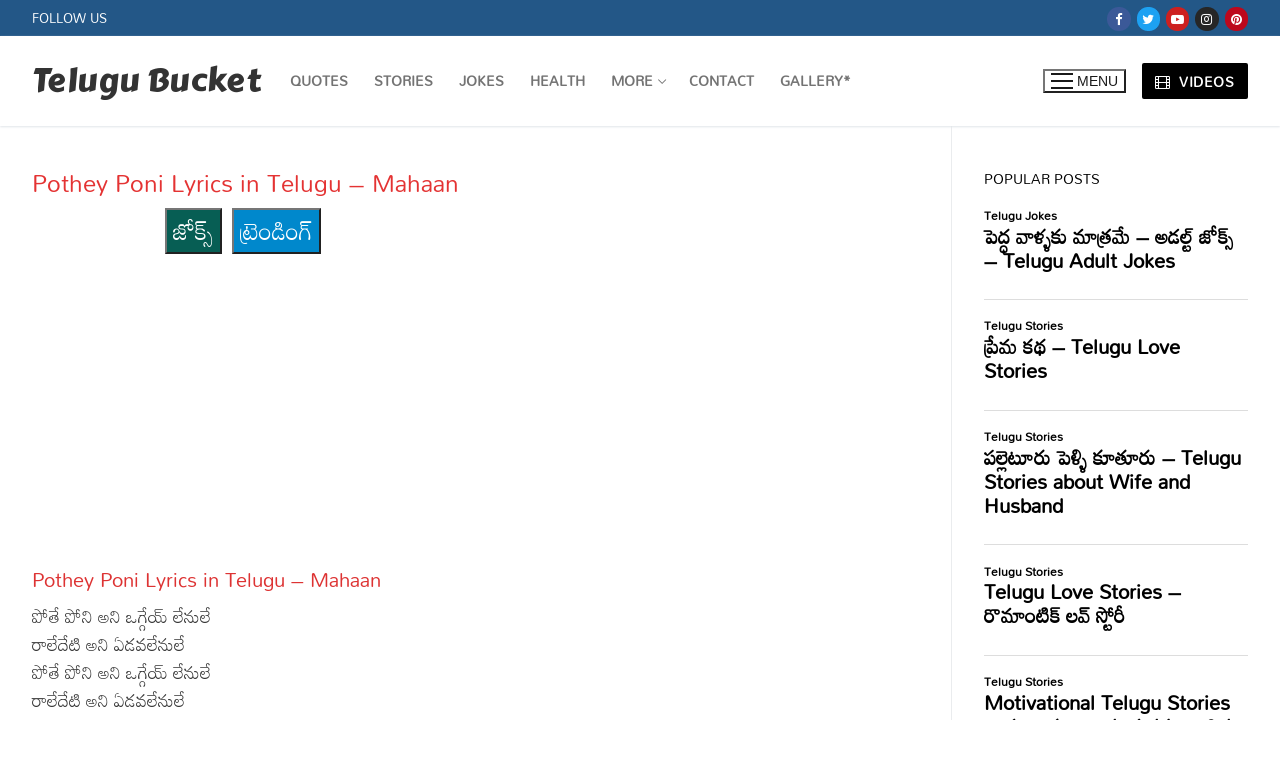

--- FILE ---
content_type: text/html; charset=UTF-8
request_url: https://telugubucket.com/pothey-poni-lyrics-in-telugu-mahaan/
body_size: 36265
content:
<!doctype html>
<html lang="en-US" prefix="og: https://ogp.me/ns#">
<head>
	<meta charset="UTF-8">
	<meta name="viewport" content="width=device-width, initial-scale=1, maximum-scale=10.0, user-scalable=yes">
	<link rel="profile" href="http://gmpg.org/xfn/11">
	<meta name="google-site-verification" content="dWaSVTelDgc7UfC2z9IZnh4l2o2OFFv1NpxgUZCEj_0" />
	
<!-- Search Engine Optimization by Rank Math - https://rankmath.com/ -->
<title>Pothey Poni Lyrics in Telugu – Mahaan</title>
<meta name="description" content="పోతే పోని అని ఒగ్గేయ్ లేనులేరాలేదేటి అని ఏడవలేనులేపోతే పోని అని ఒగ్గేయ్ లేనులేరాలేదేటి అని ఏడవలేనులే, 2022&#039;s Telugu Movie Song Lyrics, Love Song Lyrics"/>
<meta name="robots" content="follow, index, max-snippet:-1, max-video-preview:-1, max-image-preview:large"/>
<link rel="canonical" href="https://telugubucket.com/pothey-poni-lyrics-in-telugu-mahaan/" />
<meta property="og:locale" content="en_US" />
<meta property="og:type" content="article" />
<meta property="og:title" content="Pothey Poni Lyrics in Telugu – Mahaan" />
<meta property="og:description" content="పోతే పోని అని ఒగ్గేయ్ లేనులేరాలేదేటి అని ఏడవలేనులేపోతే పోని అని ఒగ్గేయ్ లేనులేరాలేదేటి అని ఏడవలేనులే, 2022&#039;s Telugu Movie Song Lyrics, Love Song Lyrics" />
<meta property="og:url" content="https://telugubucket.com/pothey-poni-lyrics-in-telugu-mahaan/" />
<meta property="og:site_name" content="Telugu Bucket" />
<meta property="article:publisher" content="https://www.facebook.com/TeluguBucket/" />
<meta property="article:tag" content="2022&#039;s Telugu Movie Song Lyrics" />
<meta property="article:tag" content="Love Song Lyrics in Telugu" />
<meta property="article:tag" content="Mahaan" />
<meta property="article:tag" content="Vikram" />
<meta property="article:section" content="Lyrics in Telugu - Movie Songs" />
<meta property="og:updated_time" content="2022-02-04T17:26:30+05:30" />
<meta property="og:image" content="https://telugubucket.com/wp-content/uploads/2021/05/lyrics.jpg" />
<meta property="og:image:secure_url" content="https://telugubucket.com/wp-content/uploads/2021/05/lyrics.jpg" />
<meta property="og:image:width" content="800" />
<meta property="og:image:height" content="800" />
<meta property="og:image:alt" content="telugu lyrics" />
<meta property="og:image:type" content="image/jpeg" />
<meta property="article:published_time" content="2022-02-04T08:19:09+05:30" />
<meta property="article:modified_time" content="2022-02-04T17:26:30+05:30" />
<meta name="twitter:card" content="summary_large_image" />
<meta name="twitter:title" content="Pothey Poni Lyrics in Telugu – Mahaan" />
<meta name="twitter:description" content="పోతే పోని అని ఒగ్గేయ్ లేనులేరాలేదేటి అని ఏడవలేనులేపోతే పోని అని ఒగ్గేయ్ లేనులేరాలేదేటి అని ఏడవలేనులే, 2022&#039;s Telugu Movie Song Lyrics, Love Song Lyrics" />
<meta name="twitter:site" content="@TeluguBucket" />
<meta name="twitter:creator" content="@Aruna" />
<meta name="twitter:image" content="https://telugubucket.com/wp-content/uploads/2021/05/lyrics.jpg" />
<meta name="twitter:label1" content="Written by" />
<meta name="twitter:data1" content="Aruna" />
<meta name="twitter:label2" content="Time to read" />
<meta name="twitter:data2" content="2 minutes" />
<script type="application/ld+json" class="rank-math-schema">{"@context":"https://schema.org","@graph":[{"@type":["Person","Organization"],"@id":"https://telugubucket.com/#person","name":"Aruna","sameAs":["https://www.facebook.com/TeluguBucket/","https://twitter.com/TeluguBucket"],"logo":{"@type":"ImageObject","@id":"https://telugubucket.com/#logo","url":"https://telugubucket.com/wp-content/uploads/2022/05/for-sm-profile.jpg","contentUrl":"https://telugubucket.com/wp-content/uploads/2022/05/for-sm-profile.jpg","caption":"Telugu Bucket","inLanguage":"en-US","width":"442","height":"442"},"image":{"@type":"ImageObject","@id":"https://telugubucket.com/#logo","url":"https://telugubucket.com/wp-content/uploads/2022/05/for-sm-profile.jpg","contentUrl":"https://telugubucket.com/wp-content/uploads/2022/05/for-sm-profile.jpg","caption":"Telugu Bucket","inLanguage":"en-US","width":"442","height":"442"}},{"@type":"WebSite","@id":"https://telugubucket.com/#website","url":"https://telugubucket.com","name":"Telugu Bucket","publisher":{"@id":"https://telugubucket.com/#person"},"inLanguage":"en-US"},{"@type":"ImageObject","@id":"https://telugubucket.com/wp-content/uploads/2021/05/lyrics.jpg","url":"https://telugubucket.com/wp-content/uploads/2021/05/lyrics.jpg","width":"800","height":"800","caption":"telugu lyrics","inLanguage":"en-US"},{"@type":"WebPage","@id":"https://telugubucket.com/pothey-poni-lyrics-in-telugu-mahaan/#webpage","url":"https://telugubucket.com/pothey-poni-lyrics-in-telugu-mahaan/","name":"Pothey Poni Lyrics in Telugu \u2013 Mahaan","datePublished":"2022-02-04T08:19:09+05:30","dateModified":"2022-02-04T17:26:30+05:30","isPartOf":{"@id":"https://telugubucket.com/#website"},"primaryImageOfPage":{"@id":"https://telugubucket.com/wp-content/uploads/2021/05/lyrics.jpg"},"inLanguage":"en-US"},{"@type":"Person","@id":"https://telugubucket.com/author/aruna/","name":"Aruna","description":"Telugu Quotes, Telugu Poetry, Telugu Stories, Telugu Music, Telugu Health Tips, Telugu Movie Reviews, Telugu Food, Telugu Lyrics, Telugu Sports. Telugu Movies, Telugu Songs, Telugu Quotes Wallpapers, Telugu Quotes Photos. Telugu Quotes Images, Telugu Movies Online.","url":"https://telugubucket.com/author/aruna/","image":{"@type":"ImageObject","@id":"https://secure.gravatar.com/avatar/0a309d490bc0ff14a63d3d3fbb12c97e4cc8016611b07202cc1d103977dc43e5?s=96&amp;d=monsterid&amp;r=g","url":"https://secure.gravatar.com/avatar/0a309d490bc0ff14a63d3d3fbb12c97e4cc8016611b07202cc1d103977dc43e5?s=96&amp;d=monsterid&amp;r=g","caption":"Aruna","inLanguage":"en-US"},"sameAs":["http://telugubucket.com","https://twitter.com/Aruna"]},{"@type":"BlogPosting","headline":"Pothey Poni Lyrics in Telugu \u2013 Mahaan","keywords":"Pothey Poni Lyrics in Telugu \u2013 Mahaan","datePublished":"2022-02-04T08:19:09+05:30","dateModified":"2022-02-04T17:26:30+05:30","articleSection":"Lyrics in Telugu - Movie Songs","author":{"@id":"https://telugubucket.com/author/aruna/","name":"Aruna"},"publisher":{"@id":"https://telugubucket.com/#person"},"description":"\u0c2a\u0c4b\u0c24\u0c47 \u0c2a\u0c4b\u0c28\u0c3f \u0c05\u0c28\u0c3f \u0c12\u0c17\u0c4d\u0c17\u0c47\u0c2f\u0c4d \u0c32\u0c47\u0c28\u0c41\u0c32\u0c47\u0c30\u0c3e\u0c32\u0c47\u0c26\u0c47\u0c1f\u0c3f \u0c05\u0c28\u0c3f \u0c0f\u0c21\u0c35\u0c32\u0c47\u0c28\u0c41\u0c32\u0c47\u0c2a\u0c4b\u0c24\u0c47 \u0c2a\u0c4b\u0c28\u0c3f \u0c05\u0c28\u0c3f \u0c12\u0c17\u0c4d\u0c17\u0c47\u0c2f\u0c4d \u0c32\u0c47\u0c28\u0c41\u0c32\u0c47\u0c30\u0c3e\u0c32\u0c47\u0c26\u0c47\u0c1f\u0c3f \u0c05\u0c28\u0c3f \u0c0f\u0c21\u0c35\u0c32\u0c47\u0c28\u0c41\u0c32\u0c47, 2022&#039;s Telugu Movie Song Lyrics, Love Song Lyrics , Telugu Quotes, Telugu Poetry, Telugu Stories, Telugu Music, Telugu Health Tips, Telugu Movie Reviews, Telugu Food, Telugu Lyrics, Telugu Sports. Telugu Movies, Telugu Songs, Telugu Quotes Wallpapers, Telugu Quotes Photos. Telugu Quotes Images, Telugu Movies Online.","name":"Pothey Poni Lyrics in Telugu \u2013 Mahaan","@id":"https://telugubucket.com/pothey-poni-lyrics-in-telugu-mahaan/#richSnippet","isPartOf":{"@id":"https://telugubucket.com/pothey-poni-lyrics-in-telugu-mahaan/#webpage"},"image":{"@id":"https://telugubucket.com/wp-content/uploads/2021/05/lyrics.jpg"},"inLanguage":"en-US","mainEntityOfPage":{"@id":"https://telugubucket.com/pothey-poni-lyrics-in-telugu-mahaan/#webpage"}}]}</script>
<!-- /Rank Math WordPress SEO plugin -->

<link rel='dns-prefetch' href='//static.addtoany.com' />
<link rel='dns-prefetch' href='//fonts.googleapis.com' />
<link href='https://fonts.gstatic.com' crossorigin rel='preconnect' />
<link rel="alternate" type="application/rss+xml" title="Telugu Bucket &raquo; Feed" href="https://telugubucket.com/feed/" />
<link rel="alternate" type="application/rss+xml" title="Telugu Bucket &raquo; Comments Feed" href="https://telugubucket.com/comments/feed/" />
<script type="text/javascript" id="wpp-js" src="https://telugubucket.com/wp-content/plugins/wordpress-popular-posts/assets/js/wpp.min.js?ver=7.3.6" data-sampling="0" data-sampling-rate="100" data-api-url="https://telugubucket.com/wp-json/wordpress-popular-posts" data-post-id="8310" data-token="9776f03904" data-lang="0" data-debug="0"></script>
<link rel="alternate" type="application/rss+xml" title="Telugu Bucket &raquo; Pothey Poni Lyrics in Telugu – Mahaan Comments Feed" href="https://telugubucket.com/pothey-poni-lyrics-in-telugu-mahaan/feed/" />
<link rel="alternate" title="oEmbed (JSON)" type="application/json+oembed" href="https://telugubucket.com/wp-json/oembed/1.0/embed?url=https%3A%2F%2Ftelugubucket.com%2Fpothey-poni-lyrics-in-telugu-mahaan%2F" />
<link rel="alternate" title="oEmbed (XML)" type="text/xml+oembed" href="https://telugubucket.com/wp-json/oembed/1.0/embed?url=https%3A%2F%2Ftelugubucket.com%2Fpothey-poni-lyrics-in-telugu-mahaan%2F&#038;format=xml" />
<style id='wp-img-auto-sizes-contain-inline-css' type='text/css'>
img:is([sizes=auto i],[sizes^="auto," i]){contain-intrinsic-size:3000px 1500px}
/*# sourceURL=wp-img-auto-sizes-contain-inline-css */
</style>

<link rel='stylesheet' id='ts-poll-block-css' href='https://telugubucket.com/wp-content/plugins/poll-wp/admin/css/block.css?ver=6.9' type='text/css' media='all' />
<style id='wp-emoji-styles-inline-css' type='text/css'>

	img.wp-smiley, img.emoji {
		display: inline !important;
		border: none !important;
		box-shadow: none !important;
		height: 1em !important;
		width: 1em !important;
		margin: 0 0.07em !important;
		vertical-align: -0.1em !important;
		background: none !important;
		padding: 0 !important;
	}
/*# sourceURL=wp-emoji-styles-inline-css */
</style>
<link rel='stylesheet' id='wp-block-library-css' href='https://telugubucket.com/wp-includes/css/dist/block-library/style.min.css?ver=6.9' type='text/css' media='all' />
<style id='wp-block-paragraph-inline-css' type='text/css'>
.is-small-text{font-size:.875em}.is-regular-text{font-size:1em}.is-large-text{font-size:2.25em}.is-larger-text{font-size:3em}.has-drop-cap:not(:focus):first-letter{float:left;font-size:8.4em;font-style:normal;font-weight:100;line-height:.68;margin:.05em .1em 0 0;text-transform:uppercase}body.rtl .has-drop-cap:not(:focus):first-letter{float:none;margin-left:.1em}p.has-drop-cap.has-background{overflow:hidden}:root :where(p.has-background){padding:1.25em 2.375em}:where(p.has-text-color:not(.has-link-color)) a{color:inherit}p.has-text-align-left[style*="writing-mode:vertical-lr"],p.has-text-align-right[style*="writing-mode:vertical-rl"]{rotate:180deg}
/*# sourceURL=https://telugubucket.com/wp-includes/blocks/paragraph/style.min.css */
</style>
<style id='global-styles-inline-css' type='text/css'>
:root{--wp--preset--aspect-ratio--square: 1;--wp--preset--aspect-ratio--4-3: 4/3;--wp--preset--aspect-ratio--3-4: 3/4;--wp--preset--aspect-ratio--3-2: 3/2;--wp--preset--aspect-ratio--2-3: 2/3;--wp--preset--aspect-ratio--16-9: 16/9;--wp--preset--aspect-ratio--9-16: 9/16;--wp--preset--color--black: #000000;--wp--preset--color--cyan-bluish-gray: #abb8c3;--wp--preset--color--white: #ffffff;--wp--preset--color--pale-pink: #f78da7;--wp--preset--color--vivid-red: #cf2e2e;--wp--preset--color--luminous-vivid-orange: #ff6900;--wp--preset--color--luminous-vivid-amber: #fcb900;--wp--preset--color--light-green-cyan: #7bdcb5;--wp--preset--color--vivid-green-cyan: #00d084;--wp--preset--color--pale-cyan-blue: #8ed1fc;--wp--preset--color--vivid-cyan-blue: #0693e3;--wp--preset--color--vivid-purple: #9b51e0;--wp--preset--gradient--vivid-cyan-blue-to-vivid-purple: linear-gradient(135deg,rgb(6,147,227) 0%,rgb(155,81,224) 100%);--wp--preset--gradient--light-green-cyan-to-vivid-green-cyan: linear-gradient(135deg,rgb(122,220,180) 0%,rgb(0,208,130) 100%);--wp--preset--gradient--luminous-vivid-amber-to-luminous-vivid-orange: linear-gradient(135deg,rgb(252,185,0) 0%,rgb(255,105,0) 100%);--wp--preset--gradient--luminous-vivid-orange-to-vivid-red: linear-gradient(135deg,rgb(255,105,0) 0%,rgb(207,46,46) 100%);--wp--preset--gradient--very-light-gray-to-cyan-bluish-gray: linear-gradient(135deg,rgb(238,238,238) 0%,rgb(169,184,195) 100%);--wp--preset--gradient--cool-to-warm-spectrum: linear-gradient(135deg,rgb(74,234,220) 0%,rgb(151,120,209) 20%,rgb(207,42,186) 40%,rgb(238,44,130) 60%,rgb(251,105,98) 80%,rgb(254,248,76) 100%);--wp--preset--gradient--blush-light-purple: linear-gradient(135deg,rgb(255,206,236) 0%,rgb(152,150,240) 100%);--wp--preset--gradient--blush-bordeaux: linear-gradient(135deg,rgb(254,205,165) 0%,rgb(254,45,45) 50%,rgb(107,0,62) 100%);--wp--preset--gradient--luminous-dusk: linear-gradient(135deg,rgb(255,203,112) 0%,rgb(199,81,192) 50%,rgb(65,88,208) 100%);--wp--preset--gradient--pale-ocean: linear-gradient(135deg,rgb(255,245,203) 0%,rgb(182,227,212) 50%,rgb(51,167,181) 100%);--wp--preset--gradient--electric-grass: linear-gradient(135deg,rgb(202,248,128) 0%,rgb(113,206,126) 100%);--wp--preset--gradient--midnight: linear-gradient(135deg,rgb(2,3,129) 0%,rgb(40,116,252) 100%);--wp--preset--font-size--small: 13px;--wp--preset--font-size--medium: 20px;--wp--preset--font-size--large: 36px;--wp--preset--font-size--x-large: 42px;--wp--preset--font-family--mandali: Mandali;--wp--preset--spacing--20: 0.44rem;--wp--preset--spacing--30: 0.67rem;--wp--preset--spacing--40: 1rem;--wp--preset--spacing--50: 1.5rem;--wp--preset--spacing--60: 2.25rem;--wp--preset--spacing--70: 3.38rem;--wp--preset--spacing--80: 5.06rem;--wp--preset--shadow--natural: 6px 6px 9px rgba(0, 0, 0, 0.2);--wp--preset--shadow--deep: 12px 12px 50px rgba(0, 0, 0, 0.4);--wp--preset--shadow--sharp: 6px 6px 0px rgba(0, 0, 0, 0.2);--wp--preset--shadow--outlined: 6px 6px 0px -3px rgb(255, 255, 255), 6px 6px rgb(0, 0, 0);--wp--preset--shadow--crisp: 6px 6px 0px rgb(0, 0, 0);}:where(.is-layout-flex){gap: 0.5em;}:where(.is-layout-grid){gap: 0.5em;}body .is-layout-flex{display: flex;}.is-layout-flex{flex-wrap: wrap;align-items: center;}.is-layout-flex > :is(*, div){margin: 0;}body .is-layout-grid{display: grid;}.is-layout-grid > :is(*, div){margin: 0;}:where(.wp-block-columns.is-layout-flex){gap: 2em;}:where(.wp-block-columns.is-layout-grid){gap: 2em;}:where(.wp-block-post-template.is-layout-flex){gap: 1.25em;}:where(.wp-block-post-template.is-layout-grid){gap: 1.25em;}.has-black-color{color: var(--wp--preset--color--black) !important;}.has-cyan-bluish-gray-color{color: var(--wp--preset--color--cyan-bluish-gray) !important;}.has-white-color{color: var(--wp--preset--color--white) !important;}.has-pale-pink-color{color: var(--wp--preset--color--pale-pink) !important;}.has-vivid-red-color{color: var(--wp--preset--color--vivid-red) !important;}.has-luminous-vivid-orange-color{color: var(--wp--preset--color--luminous-vivid-orange) !important;}.has-luminous-vivid-amber-color{color: var(--wp--preset--color--luminous-vivid-amber) !important;}.has-light-green-cyan-color{color: var(--wp--preset--color--light-green-cyan) !important;}.has-vivid-green-cyan-color{color: var(--wp--preset--color--vivid-green-cyan) !important;}.has-pale-cyan-blue-color{color: var(--wp--preset--color--pale-cyan-blue) !important;}.has-vivid-cyan-blue-color{color: var(--wp--preset--color--vivid-cyan-blue) !important;}.has-vivid-purple-color{color: var(--wp--preset--color--vivid-purple) !important;}.has-black-background-color{background-color: var(--wp--preset--color--black) !important;}.has-cyan-bluish-gray-background-color{background-color: var(--wp--preset--color--cyan-bluish-gray) !important;}.has-white-background-color{background-color: var(--wp--preset--color--white) !important;}.has-pale-pink-background-color{background-color: var(--wp--preset--color--pale-pink) !important;}.has-vivid-red-background-color{background-color: var(--wp--preset--color--vivid-red) !important;}.has-luminous-vivid-orange-background-color{background-color: var(--wp--preset--color--luminous-vivid-orange) !important;}.has-luminous-vivid-amber-background-color{background-color: var(--wp--preset--color--luminous-vivid-amber) !important;}.has-light-green-cyan-background-color{background-color: var(--wp--preset--color--light-green-cyan) !important;}.has-vivid-green-cyan-background-color{background-color: var(--wp--preset--color--vivid-green-cyan) !important;}.has-pale-cyan-blue-background-color{background-color: var(--wp--preset--color--pale-cyan-blue) !important;}.has-vivid-cyan-blue-background-color{background-color: var(--wp--preset--color--vivid-cyan-blue) !important;}.has-vivid-purple-background-color{background-color: var(--wp--preset--color--vivid-purple) !important;}.has-black-border-color{border-color: var(--wp--preset--color--black) !important;}.has-cyan-bluish-gray-border-color{border-color: var(--wp--preset--color--cyan-bluish-gray) !important;}.has-white-border-color{border-color: var(--wp--preset--color--white) !important;}.has-pale-pink-border-color{border-color: var(--wp--preset--color--pale-pink) !important;}.has-vivid-red-border-color{border-color: var(--wp--preset--color--vivid-red) !important;}.has-luminous-vivid-orange-border-color{border-color: var(--wp--preset--color--luminous-vivid-orange) !important;}.has-luminous-vivid-amber-border-color{border-color: var(--wp--preset--color--luminous-vivid-amber) !important;}.has-light-green-cyan-border-color{border-color: var(--wp--preset--color--light-green-cyan) !important;}.has-vivid-green-cyan-border-color{border-color: var(--wp--preset--color--vivid-green-cyan) !important;}.has-pale-cyan-blue-border-color{border-color: var(--wp--preset--color--pale-cyan-blue) !important;}.has-vivid-cyan-blue-border-color{border-color: var(--wp--preset--color--vivid-cyan-blue) !important;}.has-vivid-purple-border-color{border-color: var(--wp--preset--color--vivid-purple) !important;}.has-vivid-cyan-blue-to-vivid-purple-gradient-background{background: var(--wp--preset--gradient--vivid-cyan-blue-to-vivid-purple) !important;}.has-light-green-cyan-to-vivid-green-cyan-gradient-background{background: var(--wp--preset--gradient--light-green-cyan-to-vivid-green-cyan) !important;}.has-luminous-vivid-amber-to-luminous-vivid-orange-gradient-background{background: var(--wp--preset--gradient--luminous-vivid-amber-to-luminous-vivid-orange) !important;}.has-luminous-vivid-orange-to-vivid-red-gradient-background{background: var(--wp--preset--gradient--luminous-vivid-orange-to-vivid-red) !important;}.has-very-light-gray-to-cyan-bluish-gray-gradient-background{background: var(--wp--preset--gradient--very-light-gray-to-cyan-bluish-gray) !important;}.has-cool-to-warm-spectrum-gradient-background{background: var(--wp--preset--gradient--cool-to-warm-spectrum) !important;}.has-blush-light-purple-gradient-background{background: var(--wp--preset--gradient--blush-light-purple) !important;}.has-blush-bordeaux-gradient-background{background: var(--wp--preset--gradient--blush-bordeaux) !important;}.has-luminous-dusk-gradient-background{background: var(--wp--preset--gradient--luminous-dusk) !important;}.has-pale-ocean-gradient-background{background: var(--wp--preset--gradient--pale-ocean) !important;}.has-electric-grass-gradient-background{background: var(--wp--preset--gradient--electric-grass) !important;}.has-midnight-gradient-background{background: var(--wp--preset--gradient--midnight) !important;}.has-small-font-size{font-size: var(--wp--preset--font-size--small) !important;}.has-medium-font-size{font-size: var(--wp--preset--font-size--medium) !important;}.has-large-font-size{font-size: var(--wp--preset--font-size--large) !important;}.has-x-large-font-size{font-size: var(--wp--preset--font-size--x-large) !important;}.has-mandali-font-family{font-family: var(--wp--preset--font-family--mandali) !important;}
/*# sourceURL=global-styles-inline-css */
</style>

<style id='classic-theme-styles-inline-css' type='text/css'>
/*! This file is auto-generated */
.wp-block-button__link{color:#fff;background-color:#32373c;border-radius:9999px;box-shadow:none;text-decoration:none;padding:calc(.667em + 2px) calc(1.333em + 2px);font-size:1.125em}.wp-block-file__button{background:#32373c;color:#fff;text-decoration:none}
/*# sourceURL=/wp-includes/css/classic-themes.min.css */
</style>
<link rel='stylesheet' id='email-subscribers-css' href='https://telugubucket.com/wp-content/plugins/email-subscribers/lite/public/css/email-subscribers-public.css?ver=5.9.13' type='text/css' media='all' />
<link rel='stylesheet' id='ts-poll-public-css' href='https://telugubucket.com/wp-content/plugins/poll-wp/public/css/ts_poll-public.css?ver=2.5.3' type='text/css' media='all' />
<link rel='stylesheet' id='ts-poll-fonts-css' href='https://telugubucket.com/wp-content/plugins/poll-wp/fonts/ts_poll-fonts.css?ver=2.5.3' type='text/css' media='all' />
<style id='wp-block-heading-inline-css' type='text/css'>
h1:where(.wp-block-heading).has-background,h2:where(.wp-block-heading).has-background,h3:where(.wp-block-heading).has-background,h4:where(.wp-block-heading).has-background,h5:where(.wp-block-heading).has-background,h6:where(.wp-block-heading).has-background{padding:1.25em 2.375em}h1.has-text-align-left[style*=writing-mode]:where([style*=vertical-lr]),h1.has-text-align-right[style*=writing-mode]:where([style*=vertical-rl]),h2.has-text-align-left[style*=writing-mode]:where([style*=vertical-lr]),h2.has-text-align-right[style*=writing-mode]:where([style*=vertical-rl]),h3.has-text-align-left[style*=writing-mode]:where([style*=vertical-lr]),h3.has-text-align-right[style*=writing-mode]:where([style*=vertical-rl]),h4.has-text-align-left[style*=writing-mode]:where([style*=vertical-lr]),h4.has-text-align-right[style*=writing-mode]:where([style*=vertical-rl]),h5.has-text-align-left[style*=writing-mode]:where([style*=vertical-lr]),h5.has-text-align-right[style*=writing-mode]:where([style*=vertical-rl]),h6.has-text-align-left[style*=writing-mode]:where([style*=vertical-lr]),h6.has-text-align-right[style*=writing-mode]:where([style*=vertical-rl]){rotate:180deg}
/*# sourceURL=https://telugubucket.com/wp-includes/blocks/heading/style.min.css */
</style>
<link rel='stylesheet' id='theme.css-css' href='https://telugubucket.com/wp-content/plugins/popup-builder/public/css/theme.css?ver=4.4.2' type='text/css' media='all' />
<link rel='stylesheet' id='wordpress-popular-posts-css-css' href='https://telugubucket.com/wp-content/plugins/wordpress-popular-posts/assets/css/wpp.css?ver=7.3.6' type='text/css' media='all' />
<link rel='stylesheet' id='wpra_front_css-css' href='https://telugubucket.com/wp-content/plugins/wp-reactions-lite/assets/css/front.css?v=1.3.10&#038;ver=6.9' type='text/css' media='all' />
<link rel='stylesheet' id='wpra_common_css-css' href='https://telugubucket.com/wp-content/plugins/wp-reactions-lite/assets/css/common.css?v=1.3.10&#038;ver=6.9' type='text/css' media='all' />
<link rel='stylesheet' id='addtoany-css' href='https://telugubucket.com/wp-content/plugins/add-to-any/addtoany.min.css?ver=1.16' type='text/css' media='all' />
<link rel='stylesheet' id='font-awesome-css' href='https://telugubucket.com/wp-content/themes/customify/assets/fonts/font-awesome/css/font-awesome.min.css?ver=5.0.0' type='text/css' media='all' />
<link rel='stylesheet' id='customify-google-font-css' href='//fonts.googleapis.com/css?family=Suravaram%3A400%7CCarter+One%3A400&#038;display=swap&#038;ver=0.4.11' type='text/css' media='all' />
<link rel='stylesheet' id='customify-style-css' href='https://telugubucket.com/wp-content/themes/customify/style.min.css?ver=0.4.11' type='text/css' media='all' />
<style id='customify-style-inline-css' type='text/css'>
.customify-container, .layout-contained, .site-framed .site, .site-boxed .site { max-width: 1350px; } .main-layout-content .entry-content > .alignwide { width: calc( 1350px - 4em ); max-width: 100vw;  }#blog-posts .posts-layout .entry-media {border-radius: 10px;}#blog-posts .entry-meta .sep {margin-left: calc( 0px / 2 ); margin-right: calc( 0px / 2 );}#blog-posts .entry-readmore a {font-size: 16px;}#blog-posts .entry-readmore a  {color: #ffffff; text-decoration-color: #ffffff;background-color: #dd3333;border-style: none;} .header-top .header--row-inner,body:not(.fl-builder-edit) .button,body:not(.fl-builder-edit) button:not(.menu-mobile-toggle, .components-button, .customize-partial-edit-shortcut-button),body:not(.fl-builder-edit) input[type="button"]:not(.ed_button),button.button,input[type="button"]:not(.ed_button, .components-button, .customize-partial-edit-shortcut-button),input[type="reset"]:not(.components-button, .customize-partial-edit-shortcut-button),input[type="submit"]:not(.components-button, .customize-partial-edit-shortcut-button),.pagination .nav-links > *:hover,.pagination .nav-links span,.nav-menu-desktop.style-full-height .primary-menu-ul > li.current-menu-item > a,.nav-menu-desktop.style-full-height .primary-menu-ul > li.current-menu-ancestor > a,.nav-menu-desktop.style-full-height .primary-menu-ul > li > a:hover,.posts-layout .readmore-button:hover{    background-color: #dd3333;}.posts-layout .readmore-button {color: #dd3333;}.pagination .nav-links > *:hover,.pagination .nav-links span,.entry-single .tags-links a:hover,.entry-single .cat-links a:hover,.posts-layout .readmore-button,.posts-layout .readmore-button:hover{    border-color: #dd3333;}.customify-builder-btn{    background-color: #000000;}body{    color: #000000;}abbr, acronym {    border-bottom-color: #000000;}a                {                    color: #000000;}a:hover,a:focus,.link-meta:hover, .link-meta a:hover{    color: #111111;}h2 + h3,.comments-area h2 + .comments-title,.h2 + h3,.comments-area .h2 + .comments-title,.page-breadcrumb {    border-top-color: #eaecee;}blockquote,.site-content .widget-area .menu li.current-menu-item > a:before{    border-left-color: #eaecee;}@media screen and (min-width: 64em) {    .comment-list .children li.comment {        border-left-color: #eaecee;    }    .comment-list .children li.comment:after {        background-color: #eaecee;    }}.page-titlebar, .page-breadcrumb,.posts-layout .entry-inner {    border-bottom-color: #eaecee;}.header-search-form .search-field,.entry-content .page-links a,.header-search-modal,.pagination .nav-links > *,.entry-footer .tags-links a, .entry-footer .cat-links a,.search .content-area article,.site-content .widget-area .menu li.current-menu-item > a,.posts-layout .entry-inner,.post-navigation .nav-links,article.comment .comment-meta,.widget-area .widget_pages li a, .widget-area .widget_categories li a, .widget-area .widget_archive li a, .widget-area .widget_meta li a, .widget-area .widget_nav_menu li a, .widget-area .widget_product_categories li a, .widget-area .widget_recent_entries li a, .widget-area .widget_rss li a,.widget-area .widget_recent_comments li{    border-color: #eaecee;}.header-search-modal::before {    border-top-color: #eaecee;    border-left-color: #eaecee;}@media screen and (min-width: 48em) {    .content-sidebar.sidebar_vertical_border .content-area {        border-right-color: #eaecee;    }    .sidebar-content.sidebar_vertical_border .content-area {        border-left-color: #eaecee;    }    .sidebar-sidebar-content.sidebar_vertical_border .sidebar-primary {        border-right-color: #eaecee;    }    .sidebar-sidebar-content.sidebar_vertical_border .sidebar-secondary {        border-right-color: #eaecee;    }    .content-sidebar-sidebar.sidebar_vertical_border .sidebar-primary {        border-left-color: #eaecee;    }    .content-sidebar-sidebar.sidebar_vertical_border .sidebar-secondary {        border-left-color: #eaecee;    }    .sidebar-content-sidebar.sidebar_vertical_border .content-area {        border-left-color: #eaecee;        border-right-color: #eaecee;    }    .sidebar-content-sidebar.sidebar_vertical_border .content-area {        border-left-color: #eaecee;        border-right-color: #eaecee;    }}article.comment .comment-post-author {background: #6d6d6d;}.pagination .nav-links > *,.link-meta,.link-meta a,.color-meta,.entry-single .tags-links:before,.entry-single .cats-links:before{    color: #6d6d6d;}h1, h2, h3, h4, h5, h6 { color: #dd3333;}.site-content .widget-title { color: #dd3333;}body {font-family: "Suravaram";font-weight: normal;font-size: 16px;}.site-branding .site-title, .site-branding .site-title a {font-family: "Carter One";font-weight: normal;text-transform: capitalize;font-size: 32px;}.entry-content h1, .wp-block h1, .entry-single .entry-title {font-size: 34px;}.entry-content h2, .wp-block h2 {font-size: 30px;}.entry-content h3, .wp-block h3 {font-size: 18px;}.entry-content h4, .wp-block h4 {font-size: 18px;}.entry-content h5, .wp-block h5 {font-size: 18px;}.entry-content h6, .wp-block h6 {font-size: 18px;}#page-cover {background-image: url("https://telugubucket.com/wp-content/themes/customify/assets/images/default-cover.jpg");}.sub-menu .li-duplicator {display:none !important;}.header--row:not(.header--transparent) .menu-mobile-toggle {color: rgba(0,0,0,0.9);}.header--row:not(.header--transparent) .menu-mobile-toggle:hover {color: #000000;}.header-search_icon-item .header-search-modal  {border-style: solid;} .header-search_icon-item .search-field  {border-style: solid;} .dark-mode .header-search_box-item .search-form-fields, .header-search_box-item .search-form-fields  {border-style: solid;} .site-content .content-area  {background-color: #FFFFFF;} /* CSS for desktop */#page-cover .page-cover-inner {min-height: 300px;}.header--row.header-top .customify-grid, .header--row.header-top .style-full-height .primary-menu-ul > li > a {min-height: 36px;}.header--row.header-main .customify-grid, .header--row.header-main .style-full-height .primary-menu-ul > li > a {min-height: 90px;}.header--row.header-bottom .customify-grid, .header--row.header-bottom .style-full-height .primary-menu-ul > li > a {min-height: 55px;}.header--row .builder-first--nav-icon {text-align: right;}.header-search_icon-item .search-submit {margin-left: -40px;}.header-search_box-item .search-submit{margin-left: -40px;} .header-search_box-item .woo_bootster_search .search-submit{margin-left: -40px;} .header-search_box-item .header-search-form button.search-submit{margin-left:-40px;}.header--row .builder-first--primary-menu {text-align: right;}/* CSS for tablet */@media screen and (max-width: 1024px) { #page-cover .page-cover-inner {min-height: 250px;}.header--row .builder-first--nav-icon {text-align: right;}.header-search_icon-item .search-submit {margin-left: -40px;}.header-search_box-item .search-submit{margin-left: -40px;} .header-search_box-item .woo_bootster_search .search-submit{margin-left: -40px;} .header-search_box-item .header-search-form button.search-submit{margin-left:-40px;} }/* CSS for mobile */@media screen and (max-width: 568px) { .site-branding .site-title, .site-branding .site-title a {font-size: 30px;}.entry-content h1, .wp-block h1, .entry-single .entry-title {font-size: 22px;}.entry-content h2, .wp-block h2 {font-size: 18px;}#page-cover .page-cover-inner {min-height: 200px;}.header--row.header-top .customify-grid, .header--row.header-top .style-full-height .primary-menu-ul > li > a {min-height: 33px;}.header--row .builder-first--nav-icon {text-align: right;}.header-search_icon-item .search-submit {margin-left: -40px;}.header-search_box-item .search-submit{margin-left: -40px;} .header-search_box-item .woo_bootster_search .search-submit{margin-left: -40px;} .header-search_box-item .header-search-form button.search-submit{margin-left:-40px;} }
/*# sourceURL=customify-style-inline-css */
</style>
<script type="text/javascript" id="addtoany-core-js-before">
/* <![CDATA[ */
window.a2a_config=window.a2a_config||{};a2a_config.callbacks=[];a2a_config.overlays=[];a2a_config.templates={};

//# sourceURL=addtoany-core-js-before
/* ]]> */
</script>
<script type="text/javascript" defer src="https://static.addtoany.com/menu/page.js" id="addtoany-core-js"></script>
<script type="text/javascript" src="https://telugubucket.com/wp-includes/js/jquery/jquery.min.js?ver=3.7.1" id="jquery-core-js"></script>
<script type="text/javascript" src="https://telugubucket.com/wp-includes/js/jquery/jquery-migrate.min.js?ver=3.4.1" id="jquery-migrate-js"></script>
<script type="text/javascript" defer src="https://telugubucket.com/wp-content/plugins/add-to-any/addtoany.min.js?ver=1.1" id="addtoany-jquery-js"></script>
<script type="text/javascript" src="https://telugubucket.com/wp-content/plugins/poll-wp/public/js/vue.js?ver=2.5.3" id="ts-poll-vue-js"></script>
<script type="text/javascript" id="ts-poll-public-js-extra">
/* <![CDATA[ */
var tsPollData = {"root_url":"https://telugubucket.com/wp-json/","nonce":"9776f03904"};
//# sourceURL=ts-poll-public-js-extra
/* ]]> */
</script>
<script type="text/javascript" src="https://telugubucket.com/wp-content/plugins/poll-wp/public/js/ts_poll-public.js?ver=2.5.3" id="ts-poll-public-js"></script>
<script type="text/javascript" id="Popup.js-js-before">
/* <![CDATA[ */
var sgpbPublicUrl = "https:\/\/telugubucket.com\/wp-content\/plugins\/popup-builder\/public\/";
var SGPB_JS_LOCALIZATION = {"imageSupportAlertMessage":"Only image files supported","pdfSupportAlertMessage":"Only pdf files supported","areYouSure":"Are you sure?","addButtonSpinner":"L","audioSupportAlertMessage":"Only audio files supported (e.g.: mp3, wav, m4a, ogg)","publishPopupBeforeElementor":"Please, publish the popup before starting to use Elementor with it!","publishPopupBeforeDivi":"Please, publish the popup before starting to use Divi Builder with it!","closeButtonAltText":"Close"};
//# sourceURL=Popup.js-js-before
/* ]]> */
</script>
<script type="text/javascript" src="https://telugubucket.com/wp-content/plugins/popup-builder/public/js/Popup.js?ver=4.4.2" id="Popup.js-js"></script>
<script type="text/javascript" src="https://telugubucket.com/wp-content/plugins/popup-builder/public/js/PopupConfig.js?ver=4.4.2" id="PopupConfig.js-js"></script>
<script type="text/javascript" id="PopupBuilder.js-js-before">
/* <![CDATA[ */
var SGPB_POPUP_PARAMS = {"popupTypeAgeRestriction":"ageRestriction","defaultThemeImages":{"1":"https:\/\/telugubucket.com\/wp-content\/plugins\/popup-builder\/public\/img\/theme_1\/close.png","2":"https:\/\/telugubucket.com\/wp-content\/plugins\/popup-builder\/public\/img\/theme_2\/close.png","3":"https:\/\/telugubucket.com\/wp-content\/plugins\/popup-builder\/public\/img\/theme_3\/close.png","5":"https:\/\/telugubucket.com\/wp-content\/plugins\/popup-builder\/public\/img\/theme_5\/close.png","6":"https:\/\/telugubucket.com\/wp-content\/plugins\/popup-builder\/public\/img\/theme_6\/close.png"},"homePageUrl":"https:\/\/telugubucket.com\/","isPreview":false,"convertedIdsReverse":[],"dontShowPopupExpireTime":365,"conditionalJsClasses":[],"disableAnalyticsGeneral":false};
var SGPB_JS_PACKAGES = {"packages":{"current":1,"free":1,"silver":2,"gold":3,"platinum":4},"extensions":{"geo-targeting":false,"advanced-closing":false}};
var SGPB_JS_PARAMS = {"ajaxUrl":"https:\/\/telugubucket.com\/wp-admin\/admin-ajax.php","nonce":"da164f5296"};
//# sourceURL=PopupBuilder.js-js-before
/* ]]> */
</script>
<script type="text/javascript" src="https://telugubucket.com/wp-content/plugins/popup-builder/public/js/PopupBuilder.js?ver=4.4.2" id="PopupBuilder.js-js"></script>
<link rel="https://api.w.org/" href="https://telugubucket.com/wp-json/" /><link rel="alternate" title="JSON" type="application/json" href="https://telugubucket.com/wp-json/wp/v2/posts/8310" /><link rel="EditURI" type="application/rsd+xml" title="RSD" href="https://telugubucket.com/xmlrpc.php?rsd" />
<meta name="generator" content="WordPress 6.9" />
<link rel='shortlink' href='https://telugubucket.com/?p=8310' />
            <style id="wpp-loading-animation-styles">@-webkit-keyframes bgslide{from{background-position-x:0}to{background-position-x:-200%}}@keyframes bgslide{from{background-position-x:0}to{background-position-x:-200%}}.wpp-widget-block-placeholder,.wpp-shortcode-placeholder{margin:0 auto;width:60px;height:3px;background:#dd3737;background:linear-gradient(90deg,#dd3737 0%,#571313 10%,#dd3737 100%);background-size:200% auto;border-radius:3px;-webkit-animation:bgslide 1s infinite linear;animation:bgslide 1s infinite linear}</style>
            <link rel="pingback" href="https://telugubucket.com/xmlrpc.php"><link rel="icon" href="https://telugubucket.com/wp-content/uploads/2021/03/cropped-square-logo-Copy-32x32.png" sizes="32x32" />
<link rel="icon" href="https://telugubucket.com/wp-content/uploads/2021/03/cropped-square-logo-Copy-192x192.png" sizes="192x192" />
<link rel="apple-touch-icon" href="https://telugubucket.com/wp-content/uploads/2021/03/cropped-square-logo-Copy-180x180.png" />
<meta name="msapplication-TileImage" content="https://telugubucket.com/wp-content/uploads/2021/03/cropped-square-logo-Copy-270x270.png" />
		<style type="text/css" id="wp-custom-css">
			.protect_alert {
    width: 200px!important;
    height: 30px!important;
	}
	
	.protect_alert_word {
	    width: 200px!important;
    height: 30px!important;
	}

.sgpb-content{
	height: 260px!important;
}
.ts_poll_attachment{
	height: 80px!important;
  width: 80px!important;
}
.code-block-3-custom{
	padding: 10px;
    background: #b1fffb;
    font-size: 18px;
    line-height: 34px;
}
.has-background {
	padding: 0.5em 1em!important;
}

.single-post .entry-content a {
	text-decoration: underline;
	color: #e43333;
/* 	font-weight: 600; */
}
input[type=email], input[type=text] {
	width:90%!important;
}
.single-post .entry-content a:hover {
	text-decoration: underline!important;
	cursor: pointer;
}
.entry-content ol, .entry-content ul {
	margin: 0.5em auto!important;
	margin-bottom:1.5em!important;
}
.single-post .entry-content a {
	text-decoration: none!important;
	font-family: Mandali!important;
}
.addtoany_share_save_container{
	text-align: center;
}
.crp_related {
	text-align: center;
}
.crp_related ul {
		margin-top:0px;
}
.crp_related.crp-rounded-thumbs ul{
			margin-left: 32%!important;
}
.crp_link {	 
		margin: 5px;
    border-radius: 10px!important;
}
.crp_title{
		color: #e43333;
		font-size: 18px;
}
.buttonWhat {
	width: 168px;
	line-height: 1.7!important;
}
.buttonWhat a {
  color: white;
	font-family: "Mandali";
	font-weight: 500; 
	font-size: 24px;
	text-decoration: none!important;
}
.buttonWhatTop a {
  color: white;
	text-align: center;
}
.entry-title {
	font-size: 24px!important;
	color: #e43333;
}
.entry-content h2{
	font-size: 20px;
}
.entry-content p, ol, ul{
	font-size: 18px;
	line-height:1.8rem;
}
.category-cricket-sports-english p, ol, ul {
	font-size: 17px!important;
	color: #363636;
	line-height: 24px!important;
}
.category-cricket-sports-english li {
	margin-bottom: 14px;
}
.entry-content p, ol, ul{
	font-size: 18px;
	line-height:1.8rem;
	color: #363636;
}

/* .wp-block-image img {
	max-width: 60%;
} */
.entry-thumbnail img{
	margin-bottom: -30px;
}
.wp-block-quote p{
	 margin-bottom: 0px;
}
.has-pale-ocean-gradient-background{
    padding: 10px !important;
    text-align: center;
    margin: 1% 15%;
}
.has-pale-ocean-gradient-background a{
	color: black!important;
}
.code-block-15 {
	display: none;
}
.code-block-10{
	text-align:center;
}
.code-block-10 a{
	font-size: 24px;
	color: #d33;
	margin-bottom:0px;
	font-family:Mandali!important;
	text-decoration:underline;
}
.buttonWhat a{
	color: white!important;
}
.buttonWhat{
	width:100%;
}
.code-block-7{
	text-align: center;
}
.wpra-reactions-wrap{
	padding: 5px;
}
.post-navigation{
	display: none;
}
.wp-block-image {
	margin-bottom: 20px!important;
}
@media screen and (min-width: 340px) and (max-width: 767px) {
	h1 h2 {
		line-height:28px!important;
	}
	.customify-grid {
		min-height: 70px!important;
	}
	.buttonWhat{
		line-height: 0px!important;
		min-height: 1em!important;
		    padding: 0.8em 0.6em!important;
	}
	.entry-meta{
	    margin-bottom: 0em!important;
	}
	.content-area {
		padding-top: 1em!important;
		padding-bottom: 1em!important;
	}
	.sidebar-primary{
			padding-top: 1em!important;
		padding-bottom: 1em!important;
	}
	.custom-html-widget{
			font-size: 12px!important;
	}
	.wp-block-verse{
		font-family: mandali;
    margin: 0px;
    padding: 10px;
	}
}
//mobile
@media only screen and (max-width: 600px) {
	.crp_related.crp-rounded-thumbs ul{
		margin-top:0px;
		margin-left: 0%!important;
	}
	.entry-readmore{
		text-align:right;
	}
	.buttonWhat{
		width:100%;
	}
	.sidebar-primary{
		 padding-top: 0%!important;
	}
	#main {
		padding-bottom:0!important;
	}
	.site-title a{
		font-size: 28px!important;
	}
	.wp-block-image img {
		max-width: 100%;
	}
	.entry-thumbnail img{
		margin-bottom: -50px;
	}
	.code-block-15 {
		display: block;
		width: 100% !important;
		margin-left: 0%!important;
	}	
	#youtube-frame{
		height: 100!important;
	}
	.has-pale-ocean-gradient-background{
			padding: 0px;
			text-align: center;
			margin: 10px 0px;
	}
		.buttonWhatTop{
		width: 100%;
		line-height: 1.7!important;
	}
	.buttonWhatTop a {
		color: white;
	}
	.code-block-15 {
		display: block;
	}
}		</style>
			<!-- Fonts Plugin CSS - https://fontsplugin.com/ -->
	<style>
		/* Cached: March 13, 2025 at 7:30am */
/* telugu */
@font-face {
  font-family: 'Mandali';
  font-style: normal;
  font-weight: 400;
  font-display: swap;
  src: url(https://fonts.gstatic.com/s/mandali/v15/LhWlMVbYOfASNfNUZEI_Zcdc.woff2) format('woff2');
  unicode-range: U+0951-0952, U+0964-0965, U+0C00-0C7F, U+1CDA, U+1CF2, U+200C-200D, U+25CC;
}
/* latin */
@font-face {
  font-family: 'Mandali';
  font-style: normal;
  font-weight: 400;
  font-display: swap;
  src: url(https://fonts.gstatic.com/s/mandali/v15/LhWlMVbYOfASNfNUZF4_ZQ.woff2) format('woff2');
  unicode-range: U+0000-00FF, U+0131, U+0152-0153, U+02BB-02BC, U+02C6, U+02DA, U+02DC, U+0304, U+0308, U+0329, U+2000-206F, U+20AC, U+2122, U+2191, U+2193, U+2212, U+2215, U+FEFF, U+FFFD;
}

:root {
--font-base: Mandali;
--font-headings: Mandali;
}
body, #content, .entry-content, .post-content, .page-content, .post-excerpt, .entry-summary, .entry-excerpt, .widget-area, .widget, .sidebar, #sidebar, footer, .footer, #footer, .site-footer {
font-family: "Mandali";
 }
#site-title, .site-title, #site-title a, .site-title a, .entry-title, .entry-title a, h1, h2, h3, h4, h5, h6, .widget-title, .elementor-heading-title {
font-family: "Mandali";
 }
.entry-content, .entry-content p, .post-content, .page-content, .post-excerpt, .entry-summary, .entry-excerpt, .excerpt, .excerpt p, .type-post p, .type-page p, .wp-block-post-content, .wp-block-post-excerpt, .elementor, .elementor p {
font-family: "Mandali";
 }
.wp-block-post-title, .wp-block-post-title a, .entry-title, .entry-title a, .post-title, .post-title a, .page-title, .entry-content h1, #content h1, .type-post h1, .type-page h1, .elementor h1 {
font-family: "Mandali";
 }
.entry-content h2, .post-content h2, .page-content h2, #content h2, .type-post h2, .type-page h2, .elementor h2 {
font-family: "Mandali";
 }
.entry-content h3, .post-content h3, .page-content h3, #content h3, .type-post h3, .type-page h3, .elementor h3 {
font-family: "Mandali";
 }
.entry-content h4, .post-content h4, .page-content h4, #content h4, .type-post h4, .type-page h4, .elementor h4 {
font-family: "Mandali";
 }
.entry-content h5, .post-content h5, .page-content h5, #content h5, .type-post h5, .type-page h5, .elementor h5 {
font-family: "Mandali";
 }
.entry-content h6, .post-content h6, .page-content h6, #content h6, .type-post h6, .type-page h6, .elementor h6 {
font-family: "Mandali";
 }
.widget-title, .widget-area h1, .widget-area h2, .widget-area h3, .widget-area h4, .widget-area h5, .widget-area h6, #secondary h1, #secondary h2, #secondary h3, #secondary h4, #secondary h5, #secondary h6 {
font-family: "Mandali";
 }
.widget-area, .widget, .sidebar, #sidebar, #secondary {
font-family: "Mandali";
 }
	</style>
	<!-- Fonts Plugin CSS -->
	<style>
.ai-viewports                 {--ai: 1;}
.ai-viewport-3                { display: none !important;}
.ai-viewport-2                { display: none !important;}
.ai-viewport-1                { display: inherit !important;}
.ai-viewport-0                { display: none !important;}
@media (min-width: 768px) and (max-width: 979px) {
.ai-viewport-1                { display: none !important;}
.ai-viewport-2                { display: inherit !important;}
}
@media (max-width: 767px) {
.ai-viewport-1                { display: none !important;}
.ai-viewport-3                { display: inherit !important;}
}
</style>
	<!-- Global site tag (gtag.js) - Google Analytics -->
<script async src="https://www.googletagmanager.com/gtag/js?id=G-YVDXD2Y061"></script>
<script>
  window.dataLayer = window.dataLayer || [];
  function gtag(){dataLayer.push(arguments);}
  gtag('js', new Date());
  gtag('config', 'G-YVDXD2Y061');
</script>
<link rel='stylesheet' id='yarppRelatedCss-css' href='https://telugubucket.com/wp-content/plugins/yet-another-related-posts-plugin/style/related.css?ver=5.30.11' type='text/css' media='all' />
<link rel='stylesheet' id='ts-poll-special-605474-css' href='https://telugubucket.com/wp-content/plugins/poll-wp/public/css/ts_poll-content-special.css?ver=1769091180' type='text/css' media='all' />
</head>

<body class="wp-singular post-template-default single single-post postid-8310 single-format-standard wp-theme-customify content-sidebar main-layout-content-sidebar sidebar_vertical_border site-boxed menu_sidebar_dropdown">
<div id="page" class="site box-shadow">
	<a class="skip-link screen-reader-text" href="#site-content">Skip to content</a>
	<a class="close is-size-medium  close-panel close-sidebar-panel" href="#">
        <span class="hamburger hamburger--squeeze is-active">
            <span class="hamburger-box">
              <span class="hamburger-inner"><span class="screen-reader-text">Menu</span></span>
            </span>
        </span>
        <span class="screen-reader-text">Close</span>
        </a><header id="masthead" class="site-header header-v2"><div id="masthead-inner" class="site-header-inner">							<div  class="header-top header--row layout-contained"  id="cb-row--header-top"  data-row-id="top"  data-show-on="desktop">
								<div class="header--row-inner header-top-inner dark-mode">
									<div class="customify-container">
										<div class="customify-grid  cb-row--desktop hide-on-mobile hide-on-tablet customify-grid-middle"><div class="row-v2 row-v2-top no-center"><div class="col-v2 col-v2-left"><div class="item--inner builder-item--html" data-section="header_html" data-item-id="html" ><div class="builder-header-html-item item--html"><p>Follow us</p>
</div></div></div><div class="col-v2 col-v2-right"><div class="item--inner builder-item--social-icons" data-section="header_social_icons" data-item-id="social-icons" ><ul class="header-social-icons customify-builder-social-icons color-default"><li><a class="social-icon-facebook shape-circle" rel="nofollow noopener" target="_blank" href="https://www.facebook.com/TeluguBucket" aria-label="Facebook"><i class="social-icon fa fa-facebook" title="Facebook"></i></a></li><li><a class="social-icon-twitter shape-circle" rel="nofollow noopener" target="_blank" href="https://twitter.com/TeluguBucket" aria-label="Twitter"><i class="social-icon fa fa-twitter" title="Twitter"></i></a></li><li><a class="social-icon-youtube-play shape-circle" rel="nofollow noopener" target="_blank" href="https://www.youtube.com/c/telugubucketofficial" aria-label="Youtube"><i class="social-icon fa fa-youtube-play" title="Youtube"></i></a></li><li><a class="social-icon-instagram shape-circle" rel="nofollow noopener" target="_blank" href="https://www.instagram.com/TeluguBucketOfficial/" aria-label="Instagram"><i class="social-icon fa fa-instagram" title="Instagram"></i></a></li><li><a class="social-icon-pinterest shape-circle" rel="nofollow noopener" target="_blank" href="https://in.pinterest.com/TeluguBucket" aria-label="Pinterest"><i class="social-icon fa fa-pinterest" title="Pinterest"></i></a></li></ul></div></div></div></div>									</div>
								</div>
							</div>
														<div  class="header-main header--row layout-full-contained"  id="cb-row--header-main"  data-row-id="main"  data-show-on="desktop mobile">
								<div class="header--row-inner header-main-inner light-mode">
									<div class="customify-container">
										<div class="customify-grid  cb-row--desktop hide-on-mobile hide-on-tablet customify-grid-middle"><div class="row-v2 row-v2-main no-center"><div class="col-v2 col-v2-left"><div class="item--inner builder-item--logo" data-section="title_tagline" data-item-id="logo" >		<div class="site-branding logo-top">
			<div class="site-name-desc">						<p class="site-title">
							<a href="https://telugubucket.com/" rel="home">Telugu Bucket</a>
						</p>
						</div>		</div><!-- .site-branding -->
		</div><div class="item--inner builder-item--primary-menu has_menu" data-section="header_menu_primary" data-item-id="primary-menu" ><nav  id="site-navigation-main-desktop" class="site-navigation primary-menu primary-menu-main nav-menu-desktop primary-menu-desktop style-plain"><ul id="menu-main" class="primary-menu-ul menu nav-menu"><li id="menu-item--main-desktop-15" class="menu-item menu-item-type-taxonomy menu-item-object-category menu-item-15"><a href="https://telugubucket.com/category/telugu-quotes/"><span class="link-before">Quotes</span></a></li>
<li id="menu-item--main-desktop-17" class="menu-item menu-item-type-taxonomy menu-item-object-category menu-item-17"><a href="https://telugubucket.com/category/telugu-stories/"><span class="link-before">Stories</span></a></li>
<li id="menu-item--main-desktop-773" class="menu-item menu-item-type-taxonomy menu-item-object-category menu-item-773"><a href="https://telugubucket.com/category/telugu-jokes/"><span class="link-before">Jokes</span></a></li>
<li id="menu-item--main-desktop-4244" class="menu-item menu-item-type-taxonomy menu-item-object-category menu-item-4244"><a href="https://telugubucket.com/category/health/"><span class="link-before">Health</span></a></li>
<li id="menu-item--main-desktop-698" class="menu-item menu-item-type-custom menu-item-object-custom menu-item-home menu-item-has-children menu-item-698"><a href="https://telugubucket.com/"><span class="link-before">More<span class="nav-icon-angle">&nbsp;</span></span></a>
<ul class="sub-menu sub-lv-0">
	<li id="menu-item--main-desktop-697" class="menu-item menu-item-type-taxonomy menu-item-object-category menu-item-697"><a href="https://telugubucket.com/category/telugu-dialogues/"><span class="link-before">Dialogues</span></a></li>
	<li id="menu-item--main-desktop-11" class="menu-item menu-item-type-taxonomy menu-item-object-category menu-item-11"><a href="https://telugubucket.com/category/sports/"><span class="link-before">Sports</span></a></li>
	<li id="menu-item--main-desktop-14" class="menu-item menu-item-type-taxonomy menu-item-object-category menu-item-14"><a href="https://telugubucket.com/category/telugu-poetry/"><span class="link-before">Poetry</span></a></li>
	<li id="menu-item--main-desktop-20637" class="menu-item menu-item-type-taxonomy menu-item-object-category current-post-ancestor current-menu-parent current-post-parent menu-item-20637"><a href="https://telugubucket.com/category/telugu-movie-song-lyrics/"><span class="link-before">Lyrics</span></a></li>
	<li id="menu-item--main-desktop-20" class="menu-item menu-item-type-taxonomy menu-item-object-category menu-item-has-children menu-item-20"><a href="https://telugubucket.com/category/reviews/"><span class="link-before">Reviews<span class="nav-icon-angle">&nbsp;</span></span></a>
	<ul class="sub-menu sub-lv-1">
		<li id="menu-item--main-desktop-13" class="menu-item menu-item-type-taxonomy menu-item-object-category menu-item-13"><a href="https://telugubucket.com/category/movies/telugu-movie-reviews/"><span class="link-before">Movie Reviews</span></a></li>
	</ul>
</li>
	<li id="menu-item--main-desktop-18" class="menu-item menu-item-type-taxonomy menu-item-object-category menu-item-18"><a href="https://telugubucket.com/category/food/"><span class="link-before">Food</span></a></li>
	<li id="menu-item--main-desktop-9715" class="menu-item menu-item-type-taxonomy menu-item-object-category menu-item-9715"><a href="https://telugubucket.com/category/telugu-articles/"><span class="link-before">Articles</span></a></li>
	<li id="menu-item--main-desktop-9716" class="menu-item menu-item-type-taxonomy menu-item-object-category menu-item-9716"><a href="https://telugubucket.com/category/interesting-facts/"><span class="link-before">Facts</span></a></li>
	<li id="menu-item--main-desktop-11295" class="menu-item menu-item-type-taxonomy menu-item-object-category menu-item-has-children menu-item-11295"><a href="https://telugubucket.com/category/devotional/"><span class="link-before">Devotional<span class="nav-icon-angle">&nbsp;</span></span></a>
	<ul class="sub-menu sub-lv-1">
		<li id="menu-item--main-desktop-14361" class="menu-item menu-item-type-taxonomy menu-item-object-category menu-item-14361"><a href="https://telugubucket.com/category/devotional/christianity/"><span class="link-before">Christianity</span></a></li>
		<li id="menu-item--main-desktop-14362" class="menu-item menu-item-type-taxonomy menu-item-object-category menu-item-14362"><a href="https://telugubucket.com/category/devotional/hinduism/"><span class="link-before">Hinduism</span></a></li>
	</ul>
</li>
	<li id="menu-item--main-desktop-14355" class="menu-item menu-item-type-taxonomy menu-item-object-category menu-item-has-children menu-item-14355"><a href="https://telugubucket.com/category/hindi/"><span class="link-before">Hindi<span class="nav-icon-angle">&nbsp;</span></span></a>
	<ul class="sub-menu sub-lv-1">
		<li id="menu-item--main-desktop-14356" class="menu-item menu-item-type-taxonomy menu-item-object-category menu-item-14356"><a href="https://telugubucket.com/category/hindi/hindi-devotional-songs/"><span class="link-before">Lyrics in Hindi &#8211; Devotional Songs</span></a></li>
		<li id="menu-item--main-desktop-14357" class="menu-item menu-item-type-taxonomy menu-item-object-category menu-item-14357"><a href="https://telugubucket.com/category/hindi/hindi-song-lyrics/"><span class="link-before">Lyrics in Hindi &#8211; Movie Songs</span></a></li>
	</ul>
</li>
	<li id="menu-item--main-desktop-14358" class="menu-item menu-item-type-taxonomy menu-item-object-category menu-item-has-children menu-item-14358"><a href="https://telugubucket.com/category/tamil/"><span class="link-before">Tamil<span class="nav-icon-angle">&nbsp;</span></span></a>
	<ul class="sub-menu sub-lv-1">
		<li id="menu-item--main-desktop-14359" class="menu-item menu-item-type-taxonomy menu-item-object-category menu-item-14359"><a href="https://telugubucket.com/category/tamil/tamil-devotional-songs/"><span class="link-before">Lyrics in Tamil &#8211; Devotional Songs</span></a></li>
		<li id="menu-item--main-desktop-14360" class="menu-item menu-item-type-taxonomy menu-item-object-category menu-item-14360"><a href="https://telugubucket.com/category/tamil/tamil-movies-songs/"><span class="link-before">Lyrics in Tamil &#8211; Movie Songs</span></a></li>
	</ul>
</li>
	<li id="menu-item--main-desktop-14363" class="menu-item menu-item-type-taxonomy menu-item-object-category menu-item-has-children menu-item-14363"><a href="https://telugubucket.com/category/kannada-movie-songs/"><span class="link-before">Kannada<span class="nav-icon-angle">&nbsp;</span></span></a>
	<ul class="sub-menu sub-lv-1">
		<li id="menu-item--main-desktop-14364" class="menu-item menu-item-type-taxonomy menu-item-object-category menu-item-14364"><a href="https://telugubucket.com/category/kannada-movie-songs/kannada-song-lyrics/"><span class="link-before">Lyrics in Kannada &#8211; Movie Songs</span></a></li>
	</ul>
</li>
</ul>
</li>
<li id="menu-item--main-desktop-3634" class="menu-item menu-item-type-post_type menu-item-object-page menu-item-3634"><a href="https://telugubucket.com/contact-us/"><span class="link-before">Contact</span></a></li>
<li id="menu-item--main-desktop-20820" class="menu-item menu-item-type-taxonomy menu-item-object-category menu-item-20820"><a href="https://telugubucket.com/category/photos/"><span class="link-before">Gallery*</span></a></li>
</ul></nav></div></div><div class="col-v2 col-v2-right"><div class="item--inner builder-item--nav-icon" data-section="header_menu_icon" data-item-id="nav-icon" >		<button type="button" class="menu-mobile-toggle item-button is-size-desktop-medium is-size-tablet-medium is-size-mobile-medium"  aria-label="nav icon">
			<span class="hamburger hamburger--squeeze">
				<span class="hamburger-box">
					<span class="hamburger-inner"></span>
				</span>
			</span>
			<span class="nav-icon--label hide-on-tablet hide-on-mobile">Menu</span></button>
		</div><div class="item--inner builder-item--button" data-section="header_button" data-item-id="button" ><a target="_blank"  href="https://www.youtube.com/c/telugubucketofficial" class="item--button customify-btn customify-builder-btn is-icon-before"><i class="fa fa-film"></i> Videos</a></div></div></div></div><div class="cb-row--mobile hide-on-desktop customify-grid customify-grid-middle"><div class="row-v2 row-v2-main no-center"><div class="col-v2 col-v2-left"><div class="item--inner builder-item--logo" data-section="title_tagline" data-item-id="logo" >		<div class="site-branding logo-top">
			<div class="site-name-desc">						<p class="site-title">
							<a href="https://telugubucket.com/" rel="home">Telugu Bucket</a>
						</p>
						</div>		</div><!-- .site-branding -->
		</div></div><div class="col-v2 col-v2-right"><div class="item--inner builder-item--nav-icon" data-section="header_menu_icon" data-item-id="nav-icon" >		<button type="button" class="menu-mobile-toggle item-button is-size-desktop-medium is-size-tablet-medium is-size-mobile-medium"  aria-label="nav icon">
			<span class="hamburger hamburger--squeeze">
				<span class="hamburger-box">
					<span class="hamburger-inner"></span>
				</span>
			</span>
			<span class="nav-icon--label hide-on-tablet hide-on-mobile">Menu</span></button>
		</div></div></div></div>									</div>
								</div>
							</div>
							<div id="header-menu-sidebar" class="header-menu-sidebar menu-sidebar-panel light-mode"><div id="header-menu-sidebar-bg" class="header-menu-sidebar-bg"><div id="header-menu-sidebar-inner" class="header-menu-sidebar-inner"><div class="builder-item-sidebar mobile-item--html"><div class="item--inner" data-item-id="html" data-section="header_html"><div class="builder-header-html-item item--html"><p>Follow us</p>
</div></div></div><div class="builder-item-sidebar mobile-item--primary-menu mobile-item--menu "><div class="item--inner" data-item-id="primary-menu" data-section="header_menu_primary"><nav  id="site-navigation-sidebar-mobile" class="site-navigation primary-menu primary-menu-sidebar nav-menu-mobile primary-menu-mobile style-plain"><ul id="menu-main" class="primary-menu-ul menu nav-menu"><li id="menu-item--sidebar-mobile-15" class="menu-item menu-item-type-taxonomy menu-item-object-category menu-item-15"><a href="https://telugubucket.com/category/telugu-quotes/"><span class="link-before">Quotes</span></a></li>
<li id="menu-item--sidebar-mobile-17" class="menu-item menu-item-type-taxonomy menu-item-object-category menu-item-17"><a href="https://telugubucket.com/category/telugu-stories/"><span class="link-before">Stories</span></a></li>
<li id="menu-item--sidebar-mobile-773" class="menu-item menu-item-type-taxonomy menu-item-object-category menu-item-773"><a href="https://telugubucket.com/category/telugu-jokes/"><span class="link-before">Jokes</span></a></li>
<li id="menu-item--sidebar-mobile-4244" class="menu-item menu-item-type-taxonomy menu-item-object-category menu-item-4244"><a href="https://telugubucket.com/category/health/"><span class="link-before">Health</span></a></li>
<li id="menu-item--sidebar-mobile-698" class="menu-item menu-item-type-custom menu-item-object-custom menu-item-home menu-item-has-children menu-item-698"><a href="https://telugubucket.com/"><span class="link-before">More<span class="nav-icon-angle">&nbsp;</span></span></a>
<ul class="sub-menu sub-lv-0">
	<li id="menu-item--sidebar-mobile-697" class="menu-item menu-item-type-taxonomy menu-item-object-category menu-item-697"><a href="https://telugubucket.com/category/telugu-dialogues/"><span class="link-before">Dialogues</span></a></li>
	<li id="menu-item--sidebar-mobile-11" class="menu-item menu-item-type-taxonomy menu-item-object-category menu-item-11"><a href="https://telugubucket.com/category/sports/"><span class="link-before">Sports</span></a></li>
	<li id="menu-item--sidebar-mobile-14" class="menu-item menu-item-type-taxonomy menu-item-object-category menu-item-14"><a href="https://telugubucket.com/category/telugu-poetry/"><span class="link-before">Poetry</span></a></li>
	<li id="menu-item--sidebar-mobile-20637" class="menu-item menu-item-type-taxonomy menu-item-object-category current-post-ancestor current-menu-parent current-post-parent menu-item-20637"><a href="https://telugubucket.com/category/telugu-movie-song-lyrics/"><span class="link-before">Lyrics</span></a></li>
	<li id="menu-item--sidebar-mobile-20" class="menu-item menu-item-type-taxonomy menu-item-object-category menu-item-has-children menu-item-20"><a href="https://telugubucket.com/category/reviews/"><span class="link-before">Reviews<span class="nav-icon-angle">&nbsp;</span></span></a>
	<ul class="sub-menu sub-lv-1">
		<li id="menu-item--sidebar-mobile-13" class="menu-item menu-item-type-taxonomy menu-item-object-category menu-item-13"><a href="https://telugubucket.com/category/movies/telugu-movie-reviews/"><span class="link-before">Movie Reviews</span></a></li>
	</ul>
</li>
	<li id="menu-item--sidebar-mobile-18" class="menu-item menu-item-type-taxonomy menu-item-object-category menu-item-18"><a href="https://telugubucket.com/category/food/"><span class="link-before">Food</span></a></li>
	<li id="menu-item--sidebar-mobile-9715" class="menu-item menu-item-type-taxonomy menu-item-object-category menu-item-9715"><a href="https://telugubucket.com/category/telugu-articles/"><span class="link-before">Articles</span></a></li>
	<li id="menu-item--sidebar-mobile-9716" class="menu-item menu-item-type-taxonomy menu-item-object-category menu-item-9716"><a href="https://telugubucket.com/category/interesting-facts/"><span class="link-before">Facts</span></a></li>
	<li id="menu-item--sidebar-mobile-11295" class="menu-item menu-item-type-taxonomy menu-item-object-category menu-item-has-children menu-item-11295"><a href="https://telugubucket.com/category/devotional/"><span class="link-before">Devotional<span class="nav-icon-angle">&nbsp;</span></span></a>
	<ul class="sub-menu sub-lv-1">
		<li id="menu-item--sidebar-mobile-14361" class="menu-item menu-item-type-taxonomy menu-item-object-category menu-item-14361"><a href="https://telugubucket.com/category/devotional/christianity/"><span class="link-before">Christianity</span></a></li>
		<li id="menu-item--sidebar-mobile-14362" class="menu-item menu-item-type-taxonomy menu-item-object-category menu-item-14362"><a href="https://telugubucket.com/category/devotional/hinduism/"><span class="link-before">Hinduism</span></a></li>
	</ul>
</li>
	<li id="menu-item--sidebar-mobile-14355" class="menu-item menu-item-type-taxonomy menu-item-object-category menu-item-has-children menu-item-14355"><a href="https://telugubucket.com/category/hindi/"><span class="link-before">Hindi<span class="nav-icon-angle">&nbsp;</span></span></a>
	<ul class="sub-menu sub-lv-1">
		<li id="menu-item--sidebar-mobile-14356" class="menu-item menu-item-type-taxonomy menu-item-object-category menu-item-14356"><a href="https://telugubucket.com/category/hindi/hindi-devotional-songs/"><span class="link-before">Lyrics in Hindi &#8211; Devotional Songs</span></a></li>
		<li id="menu-item--sidebar-mobile-14357" class="menu-item menu-item-type-taxonomy menu-item-object-category menu-item-14357"><a href="https://telugubucket.com/category/hindi/hindi-song-lyrics/"><span class="link-before">Lyrics in Hindi &#8211; Movie Songs</span></a></li>
	</ul>
</li>
	<li id="menu-item--sidebar-mobile-14358" class="menu-item menu-item-type-taxonomy menu-item-object-category menu-item-has-children menu-item-14358"><a href="https://telugubucket.com/category/tamil/"><span class="link-before">Tamil<span class="nav-icon-angle">&nbsp;</span></span></a>
	<ul class="sub-menu sub-lv-1">
		<li id="menu-item--sidebar-mobile-14359" class="menu-item menu-item-type-taxonomy menu-item-object-category menu-item-14359"><a href="https://telugubucket.com/category/tamil/tamil-devotional-songs/"><span class="link-before">Lyrics in Tamil &#8211; Devotional Songs</span></a></li>
		<li id="menu-item--sidebar-mobile-14360" class="menu-item menu-item-type-taxonomy menu-item-object-category menu-item-14360"><a href="https://telugubucket.com/category/tamil/tamil-movies-songs/"><span class="link-before">Lyrics in Tamil &#8211; Movie Songs</span></a></li>
	</ul>
</li>
	<li id="menu-item--sidebar-mobile-14363" class="menu-item menu-item-type-taxonomy menu-item-object-category menu-item-has-children menu-item-14363"><a href="https://telugubucket.com/category/kannada-movie-songs/"><span class="link-before">Kannada<span class="nav-icon-angle">&nbsp;</span></span></a>
	<ul class="sub-menu sub-lv-1">
		<li id="menu-item--sidebar-mobile-14364" class="menu-item menu-item-type-taxonomy menu-item-object-category menu-item-14364"><a href="https://telugubucket.com/category/kannada-movie-songs/kannada-song-lyrics/"><span class="link-before">Lyrics in Kannada &#8211; Movie Songs</span></a></li>
	</ul>
</li>
</ul>
</li>
<li id="menu-item--sidebar-mobile-3634" class="menu-item menu-item-type-post_type menu-item-object-page menu-item-3634"><a href="https://telugubucket.com/contact-us/"><span class="link-before">Contact</span></a></li>
<li id="menu-item--sidebar-mobile-20820" class="menu-item menu-item-type-taxonomy menu-item-object-category menu-item-20820"><a href="https://telugubucket.com/category/photos/"><span class="link-before">Gallery*</span></a></li>
</ul></nav></div></div><div class="builder-item-sidebar mobile-item--social-icons"><div class="item--inner" data-item-id="social-icons" data-section="header_social_icons"><ul class="header-social-icons customify-builder-social-icons color-default"><li><a class="social-icon-facebook shape-circle" rel="nofollow noopener" target="_blank" href="https://www.facebook.com/TeluguBucket" aria-label="Facebook"><i class="social-icon fa fa-facebook" title="Facebook"></i></a></li><li><a class="social-icon-twitter shape-circle" rel="nofollow noopener" target="_blank" href="https://twitter.com/TeluguBucket" aria-label="Twitter"><i class="social-icon fa fa-twitter" title="Twitter"></i></a></li><li><a class="social-icon-youtube-play shape-circle" rel="nofollow noopener" target="_blank" href="https://www.youtube.com/c/telugubucketofficial" aria-label="Youtube"><i class="social-icon fa fa-youtube-play" title="Youtube"></i></a></li><li><a class="social-icon-instagram shape-circle" rel="nofollow noopener" target="_blank" href="https://www.instagram.com/TeluguBucketOfficial/" aria-label="Instagram"><i class="social-icon fa fa-instagram" title="Instagram"></i></a></li><li><a class="social-icon-pinterest shape-circle" rel="nofollow noopener" target="_blank" href="https://in.pinterest.com/TeluguBucket" aria-label="Pinterest"><i class="social-icon fa fa-pinterest" title="Pinterest"></i></a></li></ul></div></div><div class="builder-item-sidebar mobile-item--button"><div class="item--inner" data-item-id="button" data-section="header_button"><a target="_blank"  href="https://www.youtube.com/c/telugubucketofficial" class="item--button customify-btn customify-builder-btn is-icon-before"><i class="fa fa-film"></i> Videos</a></div></div></div></div></div></div></header>	<div id="site-content" class="site-content">
		<div class="customify-container">
			<div class="customify-grid">
				<main id="main" class="content-area customify-col-9_sm-12">
						<div class="content-inner">
				<article id="post-8310" class="entry entry-single post-8310 post type-post status-publish format-standard has-post-thumbnail hentry category-telugu-movie-song-lyrics tag-2022s-telugu-movie-song-lyrics tag-love-song-lyrics-in-telugu tag-mahaan tag-vikram">
			<h1 class="entry-title entry--item h2">Pothey Poni Lyrics in Telugu – Mahaan</h1>		<div class="entry-content entry--item">
			<div class='code-block code-block-1' style='margin: 8px 0; clear: both;'>
<div style="display:flex; margin-bottom: -25px; margin-left:15%">
<p style="margin-top:-10px">
<button class="buttonWhat" style="background:#075E54; color:white;">
<a href="https://telugubucket.com/category/telugu-jokes" style="font-family: Mandali!important;"> జోక్స్</a></button></p>
<p style="margin-top:-10px;margin-left:10px">
<button class="buttonWhat" style="background:#0088cc; color:white;"><a href="https://telugubucket.com/category/photos" style="font-family: Mandali!important;">  ట్రెండింగ్  
  </a></button></p>
</div>
<br>

<script async src="https://pagead2.googlesyndication.com/pagead/js/adsbygoogle.js?client=ca-pub-7372919786801751"
     crossorigin="anonymous"></script>
<ins class="adsbygoogle"
     style="display:block; text-align:center;"
     data-ad-layout="in-article"
     data-ad-format="fluid"
     data-ad-client="ca-pub-7372919786801751"
     data-ad-slot="9874447442"></ins>
<script>
     (adsbygoogle = window.adsbygoogle || []).push({});
</script>
</div>

<h2 class="wp-block-heading" id="pothey-poni-lyrics-in-telugu-mahaan">Pothey Poni Lyrics in Telugu – Mahaan</h2>



<p>పోతే పోని అని ఒగ్గేయ్ లేనులే<br>రాలేదేటి అని ఏడవలేనులే<br>పోతే పోని అని ఒగ్గేయ్ లేనులే<br>రాలేదేటి అని ఏడవలేనులే</p><div class='code-block code-block-16' style='margin: 8px 0; clear: both;'>
<!--
<a href="https://amzn.to/3L9LyFY" Target="_blank" style="background: #ff0000b0;color:white; padding: 0px 10px;">
<b>Special Offer</b>  - Earbuds <b>Just 599 - Buy Now</b></a>
-->



<a href="https://youtu.be/NfbU0sFLMIo" Target="_blank" style="color:#dd3333; font-size:20px;">
<b>అమ్మాయిలు అందాన్ని ఎర వేస్తారు, తప్పించుకోగలవా - Video  </b></a></div>




<p>నువ్వు ఎడ్డం అంటే తెడ్డం అని అంటావే<br>నే ఓ మాట అన్నానో ఓవరాక్టింగు చేస్తావే<br>నువ్వు ఎడ్డం అంటే తెడ్డం అని అంటావే<br>నే ఓ మాట అన్నానో ఓవరాక్టింగు చేస్తావే</p><div class='code-block code-block-2 ai-viewport-1 ai-viewport-3' style='margin: 8px 0; clear: both;'>
<script async src="https://pagead2.googlesyndication.com/pagead/js/adsbygoogle.js?client=ca-pub-7372919786801751"
     crossorigin="anonymous"></script>
<!-- Telugu Bucket 2 -->
<ins class="adsbygoogle"
     style="display:block"
     data-ad-client="ca-pub-7372919786801751"
     data-ad-slot="3203618650"
     data-ad-format="auto"
     data-full-width-responsive="true"></ins>
<script>
     (adsbygoogle = window.adsbygoogle || []).push({});
</script></div>




<p>నేను తప్పుచేసినా కాదని అననులే<br>అందుకని గోడకేసి నా బుర్రను బాదనులే<br>నీతోన కలిసి ఉండే లక్కు లేదులే<br>మాయదారి మనసెందుకో నిన్నే మరవదే<br>నీతోన కలిసి ఉండే లక్కు లేదులే<br>మాయదారి మనసెందుకో నిన్నే మరవదే</p>



<p>పోతే పోనియని పోతే పోనియని<br>పోతే పోనియని<br>పోతే పోనియని ఒగ్గేయ్ లేనులే<br>రాలేదేటి అని ఏడవలేనులే</p>



<p>స్పీటుగ నడుసుకున్న నీతోనా<br>అందుకే కంటిలో కారం కొట్టేసిపోయావే<br>నిన్నే మరవాలని తొంగున్నా<br>అక్కడా కలలో దూరి ఫేసు సూపావే</p><div class='code-block code-block-3' style='margin: 8px 0; clear: both;'>
<script async src="https://pagead2.googlesyndication.com/pagead/js/adsbygoogle.js?client=ca-pub-7372919786801751"
     crossorigin="anonymous"></script>
<!-- telugubucket -->
<ins class="adsbygoogle"
     style="display:block"
     data-ad-client="ca-pub-7372919786801751"
     data-ad-slot="3943134692"
     data-ad-format="auto"
     data-full-width-responsive="true"></ins>
<script>
     (adsbygoogle = window.adsbygoogle || []).push({});
</script></div>




<p>నా లవ్వు కుండ బీటలేసి సిల్లు పడిందే<br>నాలాటి వోడు నేల మీద నీకు దొరకడే<br>మొగుడని జాలి సూపి హార్ట్ డోరు తెరువు<br>భారమింకా మొయ్యలేను దించెయ్యమ్మా బరువు<br>దించెయ్యమ్మా బరువు దించెయ్యమ్మా బరువు</p>



<p>మన లవ్వు మూటగట్టి అటక మీద ఎట్టావే<br>వీజీగా మిస్ యూ అనే గతికి నన్ను తెచ్చావే<br>మన లవ్వు మూటగట్టి అటక మీద ఎట్టావే<br>వీజీగా మిస్ యూ అనే గతికి నన్ను తెచ్చావే</p>



<p>పోతే పోనియని పోతే పోనియని<br>పోతే పోనియని ఒగ్గేయ్ లేనులే<br>రాలేదేటి అని ఏడవలేనులే<br>పోతే పోనియని ఒగ్గేయ్ లేనులే<br>రాలేదేటి అని ఏడవలేనులే</p>



<p>నేను ఏడవలేనులే నేను ఏడవలేనులే<br>నేను ఏడవలేనులే నేను ఏడవలేనులే<br>నేను ఏడవలేనులే నేను ఏడవలేనులే</p><div class='code-block code-block-4' style='margin: 8px 0; clear: both;'>
<script async src="https://pagead2.googlesyndication.com/pagead/js/adsbygoogle.js?client=ca-pub-7372919786801751"
     crossorigin="anonymous"></script>
<!-- telugubucket -->
<ins class="adsbygoogle"
     style="display:block"
     data-ad-client="ca-pub-7372919786801751"
     data-ad-slot="3943134692"
     data-ad-format="auto"
     data-full-width-responsive="true"></ins>
<script>
     (adsbygoogle = window.adsbygoogle || []).push({});
</script></div>




<h2 class="wp-block-heading" id="pothey-poni-lyrics-in-telugu-mahaan-1">Pothey Poni Lyrics in Telugu – Mahaan</h2>
        <div class="wpra-reactions-wrap wpra-plugin-container" style="justify-content: center;;">            <div class="wpra-reactions-container"                 data-ver="1.3.10"                 data-post_id="8310"                 data-show_count="true"                 data-enable_share="false"                 data-behavior="regular"                 data-animation="true"                 data-share_url="https://telugubucket.com/pothey-poni-lyrics-in-telugu-mahaan/"                 data-secure="720afed9b9">                <div class="wpra-call-to-action" style="color: #000000;font-size: 20px;font-weight: 600;">Like and Share</div>                <div class="wpra-reactions wpra-static-emojis size-small" style="border-color: #ffffff;border-width: 0px;border-radius: 50px;border-style: solid;background: #ffffff;">					<div class="emoji-8 wpra-reaction wpra-pad-fix"     data-count=""     data-emoji_id="8">    <div class="wpra-plus-one">+1</div>	        <div style="background-color: #ff0015" class="wpra-arrow-badge arrow-bottom-left hide-count">            <span style="border-top-color: #ff0015" class="tail"></span>            <span style="color: #ffffff" class="count-num">0</span>        </div>	</div><div class="emoji-10 wpra-reaction wpra-pad-fix"     data-count=""     data-emoji_id="10">    <div class="wpra-plus-one">+1</div>	        <div style="background-color: #ff0015" class="wpra-arrow-badge arrow-bottom-left hide-count">            <span style="border-top-color: #ff0015" class="tail"></span>            <span style="color: #ffffff" class="count-num">0</span>        </div>	</div><div class="emoji-9 wpra-reaction wpra-pad-fix"     data-count=""     data-emoji_id="9">    <div class="wpra-plus-one">+1</div>	        <div style="background-color: #ff0015" class="wpra-arrow-badge arrow-bottom-left hide-count">            <span style="border-top-color: #ff0015" class="tail"></span>            <span style="color: #ffffff" class="count-num">0</span>        </div>	</div>                </div>                            </div> <!-- end of reactions container -->        </div> <!-- end of reactions wrap -->		<div class="addtoany_share_save_container addtoany_content addtoany_content_bottom"><div class="addtoany_header">Share with your friends &amp; family</div><div class="a2a_kit a2a_kit_size_32 addtoany_list" data-a2a-url="https://telugubucket.com/pothey-poni-lyrics-in-telugu-mahaan/" data-a2a-title="Pothey Poni Lyrics in Telugu – Mahaan"><a class="a2a_button_whatsapp" href="https://www.addtoany.com/add_to/whatsapp?linkurl=https%3A%2F%2Ftelugubucket.com%2Fpothey-poni-lyrics-in-telugu-mahaan%2F&amp;linkname=Pothey%20Poni%20Lyrics%20in%20Telugu%20%E2%80%93%20Mahaan" title="WhatsApp" rel="nofollow noopener" target="_blank"></a><a class="a2a_button_telegram" href="https://www.addtoany.com/add_to/telegram?linkurl=https%3A%2F%2Ftelugubucket.com%2Fpothey-poni-lyrics-in-telugu-mahaan%2F&amp;linkname=Pothey%20Poni%20Lyrics%20in%20Telugu%20%E2%80%93%20Mahaan" title="Telegram" rel="nofollow noopener" target="_blank"></a><a class="a2a_dd a2a_counter addtoany_share_save addtoany_share" href="https://www.addtoany.com/share"></a></div></div><div class='yarpp yarpp-related yarpp-related-website yarpp-template-list'>
<!-- YARPP List -->
<h3>Related posts:</h3><ol>
<li><a href="https://telugubucket.com/adheeraa-song-lyrics-in-tamil-cobra/" rel="bookmark" title="Adheeraa Song Lyrics in Tamil – Cobra">Adheeraa Song Lyrics in Tamil – Cobra</a></li>
<li><a href="https://telugubucket.com/pathala-pathala-lyrics-vikram/" rel="bookmark" title="Pathala Pathala Lyrics &#8211; Vikram">Pathala Pathala Lyrics &#8211; Vikram</a></li>
</ol>
</div>
<div class='code-block code-block-7' style='margin: 8px 0; clear: both;'>
<script async src="https://pagead2.googlesyndication.com/pagead/js/adsbygoogle.js?client=ca-pub-7372919786801751"
     crossorigin="anonymous"></script>
<ins class="adsbygoogle"
     style="display:block"
     data-ad-client="ca-pub-7372919786801751"
     data-ad-slot="3203618650"
     data-ad-format="auto"
     data-full-width-responsive="true"></ins>
<script>
     (adsbygoogle = window.adsbygoogle || []).push({});
</script></div>
<!-- CONTENT END 1 -->
		</div><!-- .entry-content -->
		<div class="entry--item entry-categories cats-links">Posted in <a href="https://telugubucket.com/category/telugu-movie-song-lyrics/" rel="category tag">Lyrics in Telugu - Movie Songs</a></div><div class="entry--item entry-tags tags-links">Tagged <a href="https://telugubucket.com/tag/2022s-telugu-movie-song-lyrics/" rel="tag">2022&#039;s Telugu Movie Song Lyrics</a>, <a href="https://telugubucket.com/tag/love-song-lyrics-in-telugu/" rel="tag">Love Song Lyrics in Telugu</a>, <a href="https://telugubucket.com/tag/mahaan/" rel="tag">Mahaan</a>, <a href="https://telugubucket.com/tag/vikram/" rel="tag">Vikram</a></div><div class="entry-post-navigation entry--item">
	<nav class="navigation post-navigation" aria-label="Posts">
		<h2 class="screen-reader-text">Post navigation</h2>
		<div class="nav-links"><div class="nav-previous"><a href="https://telugubucket.com/telusaa-telusaa-lyrics-in-telugu/" rel="prev"><span class="meta-nav text-uppercase text-xsmall color-meta" aria-hidden="true">Previous</span> <span class="screen-reader-text">Previous post:</span> <span class="post-title text-large">Telusaa Telusaa Lyrics in Telugu – Ranga Ranga Vaibhavanga</span></a></div><div class="nav-next"><a href="https://telugubucket.com/kalale-kannane-lyrics-in-telugu-degala-babji/" rel="next"><span class="meta-nav text-uppercase text-xsmall color-meta" aria-hidden="true">Next</span> <span class="screen-reader-text">Next post:</span> <span class="post-title text-large">Kalale Kannane Lyrics In Telugu &#8211; Degala Babji</span></a></div></div>
	</nav></div>		</article>
		<div class='code-block code-block-15' style='margin: 8px auto; text-align: center; display: block; clear: both;'>

				<form method="POST" id="ts_poll_form_605474" class="ts_poll_form ts_poll_form_605474" data-tsp-pos="center" v-bind:data-tsp-mode="ts_poll_mode">
					<div id="ts_load_vue_poll_605474" class="ts_load_vue_poll ts_load_vue_poll_605474" >
						<div class="ts_load_poll_logo">
							<div class="tsp_load_circle"></div>
						</div>
						<span class="tsp_load_span">Loading poll ...</span>
					</div>
					<div id="ts_poll_section_605474" class="ts_poll_section_605474 ts_poll_section" data-tsp-box="true" style="display:none;" > 
					

				<span class="ts_poll_cs_605474">
					<span class="ts_poll_cs_text_605474">
					  	Coming Soon
					</span>
				</span>
				
		<header class="ts_poll_header_605474" data-tsp-pos="center">
			
			<span class="ts_poll_title_605474" >
				మీకు నచ్చిన నేత ఎవరు ?
			</span>
			<div class="ts_poll_line_605474"></div>
		</header>
		
		<main 
			class="ts_poll_main_605474" 
			data-tsp-layout="3" 
			data-tsp-color="Nothing"
			data-tsp-effect="2"
			data-tsp-ratio="1"
			data-tsp-position="Position 2"
			data-tsp-hover="true"
		>
			<div class="ts_poll_answer" v-bind:class="{tsp_sceleton_item: tsp_sceleton}" v-for="(row, index) in tsp_answers" v-bind:data-tsp-id="row.id" data-tsp-type="image">
				<div class="ts_poll_before_div">
					<div class="ts_poll_imgvd_div">
						
						<img class="ts_poll_imgvd_div_pic" :id="`tspImg605474-${row.id}`" v-bind:data-tsp="tspGetImageSrc(index,row.id)"  v-bind:alt="row.Answer_Title">
					</div>
					<input 
						type="radio" 
						class="ts_poll_answer_input"
						v-bind:id="`ts_poll_answer_input_605474-${row.id}`" name="ts_poll_all605474" v-bind:value="row.id"
						style="display:none !important;"
					>
					<label  class="ts_poll_answer_label" v-bind:for="`ts_poll_answer_input_605474-${row.id}`">
						<span dir="auto"> {{ row.Answer_Title }} </span>
					</label>
				</div>
				<div class="ts_poll_after_div">
					<span class="ts_poll_after_span">
						<span  dir="auto" class="ts_poll_r_answer_title" v-if="tsp_type === `percentlab` || tsp_type === `countlab` || tsp_type === `bothlab`"> {{ row.Answer_Title }} </span>
						<span  dir="auto" class="ts_poll_r_answer_title" v-else></span>
						<span  v-if="(tsp_type === `percent` || tsp_type === `percentlab`) && tsp_show === `true` " class="ts_poll_answer_percent_line" v-bind:data-tsp-w="`${row.tsp_result_percent}%`"> {{row.tsp_result_percent}} % </span>
						<span  v-else-if="(tsp_type === `count` || tsp_type === `countlab`) && tsp_show === `true` " class="ts_poll_answer_percent_line" v-bind:data-tsp-w="`${row.tsp_result_percent}%`"> {{row.Answer_Votes}} </span>
						<span  v-else-if="(tsp_type === `both` || tsp_type === `bothlab`) && tsp_show === `true` " class="ts_poll_answer_percent_line" v-bind:data-tsp-w="`${row.tsp_result_percent}%`"> {{row.Answer_Votes}} ( {{row.tsp_result_percent}} % ) </span>
						<span  v-else  class="ts_poll_answer_percent_line" v-bind:data-tsp-w="`${row.tsp_result_percent}%`"> {{ tsp_result_no }} </span>
					</span>
				</div>
			</div>
			<div class="ts_poll_after_line_605474"></div> 
		</main>
		     
		
		<footer id="ts_poll_footer_605474" class="ts_poll_footer_605474" v-bind:class="{tsp_sceleton_item: tsp_sceleton}">
			<div class="ts_poll_footer_main">
				
				
			<button class="ts_poll_vote_button"
				v-on:click="vote_function"
				id="ts_poll_vote_button"
				name="ts_poll_vote_button" type="button"
				data-tsp-text="Submit"
				data-tsp-pos="full"
			>
				<i class="ts_poll_vote_icon ts-poll ts-poll-none" data-tsp="after"><span data-tsp-text="Submit"></span></i>
			</button>
			
				
			</div>
			<div class="ts_poll_footer_res">
				
			</div>
		</footer>
      	
					</div>
					<input type="hidden" id="tsp_vote_nonce_field_605474" name="tsp_vote_nonce_field_605474" value="0874a7b0f3" /><input type="hidden" name="_wp_http_referer" value="/pothey-poni-lyrics-in-telugu-mahaan/" />
					
				</form>
				
					<style>
						
				  @font-face {
					font-family: "Cairo";
					font-style: normal;
					font-weight: 400;
					src: url("https://fonts.gstatic.com/s/cairo/v17/SLXVc1nY6HkvangtZmpcWmhzfH5lWWgcRiyW.eot"); 
					src: url("https://fonts.gstatic.com/s/cairo/v17/SLXVc1nY6HkvangtZmpcWmhzfH5lWWgcRiyW.eot") format("embedded-opentype"), 
						 url("https://fonts.gstatic.com/s/cairo/v17/SLXVc1nY6HkvangtZmpcWmhzfH5lWWgcRiyS.woff2") format("woff2"), 
						 url("https://fonts.gstatic.com/s/cairo/v17/SLXVc1nY6HkvangtZmpcWmhzfH5lWWgcRiyU.woff") format("woff"), 
						 url("https://fonts.gstatic.com/s/cairo/v17/SLXVc1nY6HkvangtZmpcWmhzfH5lWWgcRiyX.ttf") format("truetype"), 
						 url("https://fonts.gstatic.com/l/font?kit=SLXVc1nY6HkvangtZmpcWmhzfH5lWWgcRiyV&#038;skey=ee6e3b9105e1a754&#038;v=v17#Cairo") format("svg");
				  }
				
				  @font-face {
					font-family: "Cairo";
					font-style: normal;
					font-weight: 400;
					src: url("https://fonts.gstatic.com/s/cairo/v17/SLXVc1nY6HkvangtZmpcWmhzfH5lWWgcRiyW.eot"); 
					src: url("https://fonts.gstatic.com/s/cairo/v17/SLXVc1nY6HkvangtZmpcWmhzfH5lWWgcRiyW.eot") format("embedded-opentype"), 
						 url("https://fonts.gstatic.com/s/cairo/v17/SLXVc1nY6HkvangtZmpcWmhzfH5lWWgcRiyS.woff2") format("woff2"), 
						 url("https://fonts.gstatic.com/s/cairo/v17/SLXVc1nY6HkvangtZmpcWmhzfH5lWWgcRiyU.woff") format("woff"), 
						 url("https://fonts.gstatic.com/s/cairo/v17/SLXVc1nY6HkvangtZmpcWmhzfH5lWWgcRiyX.ttf") format("truetype"), 
						 url("https://fonts.gstatic.com/l/font?kit=SLXVc1nY6HkvangtZmpcWmhzfH5lWWgcRiyV&#038;skey=ee6e3b9105e1a754&#038;v=v17#Cairo") format("svg");
				  }
				
				  @font-face {
					font-family: "Cairo";
					font-style: normal;
					font-weight: 400;
					src: url("https://fonts.gstatic.com/s/cairo/v17/SLXVc1nY6HkvangtZmpcWmhzfH5lWWgcRiyW.eot"); 
					src: url("https://fonts.gstatic.com/s/cairo/v17/SLXVc1nY6HkvangtZmpcWmhzfH5lWWgcRiyW.eot") format("embedded-opentype"), 
						 url("https://fonts.gstatic.com/s/cairo/v17/SLXVc1nY6HkvangtZmpcWmhzfH5lWWgcRiyS.woff2") format("woff2"), 
						 url("https://fonts.gstatic.com/s/cairo/v17/SLXVc1nY6HkvangtZmpcWmhzfH5lWWgcRiyU.woff") format("woff"), 
						 url("https://fonts.gstatic.com/s/cairo/v17/SLXVc1nY6HkvangtZmpcWmhzfH5lWWgcRiyX.ttf") format("truetype"), 
						 url("https://fonts.gstatic.com/l/font?kit=SLXVc1nY6HkvangtZmpcWmhzfH5lWWgcRiyV&#038;skey=ee6e3b9105e1a754&#038;v=v17#Cairo") format("svg");
				  }
				
				  @font-face {
					font-family: "Cairo";
					font-style: normal;
					font-weight: 400;
					src: url("https://fonts.gstatic.com/s/cairo/v17/SLXVc1nY6HkvangtZmpcWmhzfH5lWWgcRiyW.eot"); 
					src: url("https://fonts.gstatic.com/s/cairo/v17/SLXVc1nY6HkvangtZmpcWmhzfH5lWWgcRiyW.eot") format("embedded-opentype"), 
						 url("https://fonts.gstatic.com/s/cairo/v17/SLXVc1nY6HkvangtZmpcWmhzfH5lWWgcRiyS.woff2") format("woff2"), 
						 url("https://fonts.gstatic.com/s/cairo/v17/SLXVc1nY6HkvangtZmpcWmhzfH5lWWgcRiyU.woff") format("woff"), 
						 url("https://fonts.gstatic.com/s/cairo/v17/SLXVc1nY6HkvangtZmpcWmhzfH5lWWgcRiyX.ttf") format("truetype"), 
						 url("https://fonts.gstatic.com/l/font?kit=SLXVc1nY6HkvangtZmpcWmhzfH5lWWgcRiyV&#038;skey=ee6e3b9105e1a754&#038;v=v17#Cairo") format("svg");
				  }
				
				  @font-face {
					font-family: "Cairo";
					font-style: normal;
					font-weight: 400;
					src: url("https://fonts.gstatic.com/s/cairo/v17/SLXVc1nY6HkvangtZmpcWmhzfH5lWWgcRiyW.eot"); 
					src: url("https://fonts.gstatic.com/s/cairo/v17/SLXVc1nY6HkvangtZmpcWmhzfH5lWWgcRiyW.eot") format("embedded-opentype"), 
						 url("https://fonts.gstatic.com/s/cairo/v17/SLXVc1nY6HkvangtZmpcWmhzfH5lWWgcRiyS.woff2") format("woff2"), 
						 url("https://fonts.gstatic.com/s/cairo/v17/SLXVc1nY6HkvangtZmpcWmhzfH5lWWgcRiyU.woff") format("woff"), 
						 url("https://fonts.gstatic.com/s/cairo/v17/SLXVc1nY6HkvangtZmpcWmhzfH5lWWgcRiyX.ttf") format("truetype"), 
						 url("https://fonts.gstatic.com/l/font?kit=SLXVc1nY6HkvangtZmpcWmhzfH5lWWgcRiyV&#038;skey=ee6e3b9105e1a754&#038;v=v17#Cairo") format("svg");
				  }
				
		:root{
			--tsp_section_w_605474:74%;
			--tsp_section_bw_605474:1px;
			--tsp_section_bc_605474:rgb(124, 124, 124);
			--tsp_section_br_605474:8px;
			--tsp_section_box_c_605474:#7c7c7c;
		}
		form.ts_poll_form_605474[data-tsp-mode="coming"] > div > span.ts_poll_cs_605474{
			display:flex !important;
		}
		form.ts_poll_form_605474[data-tsp-mode="coming"] > div > *:not(span.ts_poll_cs_605474){
			z-index: -1;
			visibility: hidden;
		}
		form.ts_poll_form_605474:not([data-tsp-mode="coming"]) > div > span.ts_poll_cs_605474{
			z-index: -1;
			visibility: hidden;
			display:none !important;
		}
		form.ts_poll_form_605474[data-tsp-mode="end"] > div > footer{
			display:none !important;
		}
		form.ts_poll_form_605474[data-tsp-pos="left"]{
			-webkit-justify-content: flex-start;-ms-flex-pack: start;justify-content: flex-start;
		}
		form.ts_poll_form_605474[data-tsp-pos="right"]{
			-webkit-justify-content: flex-end;-ms-flex-pack: end;justify-content: flex-end;
		}
		form.ts_poll_form_605474[data-tsp-pos="center"]{
			-webkit-justify-content: center;-ms-flex-pack: center;justify-content: center;
		}
		form.ts_poll_form_605474 *{
			-moz-box-sizing: border-box;
			-webkit-box-sizing: border-box;
			box-sizing: border-box;
			font-weight:inherit;
		}
		div#ts_poll_section_605474{
			width: var(--tsp_section_w_605474);
			border-width:  var(--tsp_section_bw_605474);
			border-style:solid;
			border-color: var(--tsp_section_bc_605474);
			border-radius: var(--tsp_section_br_605474);
			display: -ms-flexbox;display: -webkit-flex;display: flex;
			-webkit-flex-direction: column;-ms-flex-direction: column;flex-direction: column;
			-webkit-flex-wrap: nowrap;-ms-flex-wrap: nowrap;flex-wrap: nowrap;
			overflow: hidden;
			position:relative;
		}
		div#ts_poll_section_605474[data-tsp-box="none"]{
			-webkit-box-shadow: none;
			-moz-box-shadow: none;
			box-shadow: none;
		}
		div#ts_poll_section_605474[data-tsp-box="true"]{
			-webkit-box-shadow: 0px 0px 13px var(--tsp_section_box_c_605474);
			-moz-box-shadow: 0px 0px 13px var(--tsp_section_box_c_605474);
			box-shadow: 0px 0px 13px var(--tsp_section_box_c_605474);
		}
		div#ts_poll_section_605474[data-tsp-box="false"]{
			-webkit-box-shadow: 0 25px 13px -18px var(--tsp_section_box_c_605474);
			-moz-box-shadow: 0 25px 13px -18px var(--tsp_section_box_c_605474);
			box-shadow: 0 25px 13px -18px var(--tsp_section_box_c_605474);
		}
		div#ts_poll_section_605474[data-tsp-box="sh03"]{
			box-shadow: 0 10px 6px -6px var(--tsp_section_box_c_605474);
			-webkit-box-shadow: 0 10px 6px -6px var(--tsp_section_box_c_605474);
			-moz-box-shadow: 0 10px 6px -6px var(--tsp_section_box_c_605474);
		}
		div#ts_poll_section_605474[data-tsp-box="sh04"]{
			box-shadow: 0 1px 4px var(--tsp_section_box_c_605474), 0 0 40px var(--tsp_section_box_c_605474) inset;
			-webkit-box-shadow: 0 1px 4px var(--tsp_section_box_c_605474), 0 0 40px var(--tsp_section_box_c_605474) inset;
			-moz-box-shadow: 0 1px 4px var(--tsp_section_box_c_605474), 0 0 40px var(--tsp_section_box_c_605474) inset;
		}
		div#ts_poll_section_605474[data-tsp-box="sh05"]{
			box-shadow: 0 0 10px var(--tsp_section_box_c_605474);
			-webkit-box-shadow: 0 0 10px var(--tsp_section_box_c_605474);
			-moz-box-shadow: 0 0 10px var(--tsp_section_box_c_605474);
		}
		div#ts_poll_section_605474[data-tsp-box="sh06"]{
			box-shadow: 4px -4px var(--tsp_section_box_c_605474);
			-moz-box-shadow: 4px -4px var(--tsp_section_box_c_605474);
			-webkit-box-shadow: 4px -4px var(--tsp_section_box_c_605474);
		}
		div#ts_poll_section_605474[data-tsp-box="sh07"]{
			box-shadow: 5px 5px 3px var(--tsp_section_box_c_605474);
			-moz-box-shadow: 5px 5px 3px var(--tsp_section_box_c_605474);
			-webkit-box-shadow: 5px 5px 3px var(--tsp_section_box_c_605474);
		}
		div#ts_poll_section_605474[data-tsp-box="sh08"]{
			box-shadow: 2px 2px white, 4px 4px var(--tsp_section_box_c_605474);
			-moz-box-shadow: 2px 2px white, 4px 4px var(--tsp_section_box_c_605474);
			-webkit-box-shadow: 2px 2px white, 4px 4px var(--tsp_section_box_c_605474);
		}
		div#ts_poll_section_605474[data-tsp-box="sh09"]{
			box-shadow: 8px 8px 18px var(--tsp_section_box_c_605474);
			-moz-box-shadow: 8px 8px 18px var(--tsp_section_box_c_605474);
			-webkit-box-shadow: 8px 8px 18px var(--tsp_section_box_c_605474);
		}
		div#ts_poll_section_605474[data-tsp-box="sh10"]{
			box-shadow: 0 8px 6px -6px var(--tsp_section_box_c_605474);
			-moz-box-shadow: 0 8px 6px -6px var(--tsp_section_box_c_605474);
			-webkit-box-shadow: 0 8px 6px -6px var(--tsp_section_box_c_605474);
		}
		div#ts_poll_section_605474[data-tsp-box="sh11"]{
			box-shadow: 0 0 18px 7px var(--tsp_section_box_c_605474);
			-moz-box-shadow: 0 0 18px 7px var(--tsp_section_box_c_605474);
			-webkit-box-shadow: 0 0 18px 7px var(--tsp_section_box_c_605474);
		}
		
		:root{
			--tsp_coming_bgc_605474:rgba(209,209,209,0.79);
			--tsp_coming_c_605474:#000000;
			--tsp_coming_fs_605474:32px;
			--tsp_coming_ff_605474:Cairo;
		}
		span.ts_poll_cs_605474 {
			position:absolute;
			left:0;
			right:0;
			top:0;
			bottom:0;
			background-color: var(--tsp_coming_bgc_605474);
			text-align: center;
			width: 100%;
			height: 100%;
			line-height: 1;
			display: -ms-flexbox;display: -webkit-flex;display: flex;
			-webkit-justify-content: center;-ms-flex-pack: center;justify-content: center;
			-webkit-align-content: center;-ms-flex-line-pack: center;align-content: center;
			-webkit-align-items: center;-ms-flex-align: center;align-items: center;
			-webkit-flex-direction: column;-ms-flex-direction: column;flex-direction: column;
		}
		span.ts_poll_cs_text_605474 {
			color: var(--tsp_coming_c_605474);
			font-size: var(--tsp_coming_fs_605474);
			font-family: var(--tsp_coming_ff_605474);
			cursor: default;
		}
		
		:root{
			--tsp_header_bgc_605474:#ffffff;
			--tsp_header_c_605474:rgb(182, 7, 82);
			--tsp_header_fs_605474:20px;
			--tsp_header_ff_605474:Cairo;
			--tsp_header_ta_605474:center;
			--tsp_header_l_w_605474:80%;
			--tsp_header_l_bh_605474:5px;
			--tsp_header_l_bs_605474:solid;
			--tsp_header_l_bc_605474:rgb(255, 255, 255);
		}
		header.ts_poll_header_605474{
			width:100%;
			display: -ms-flexbox;display: -webkit-flex;display: flex;
			-webkit-flex-direction: column;-ms-flex-direction: column;flex-direction: column;
			-webkit-flex-wrap: nowrap;-ms-flex-wrap: nowrap;flex-wrap: nowrap;
			-webkit-justify-content: center;-ms-flex-pack: center;justify-content: center;
			-webkit-align-content: center;-ms-flex-line-pack: center;align-content: center;
			-webkit-align-items: center;-ms-flex-align: center;align-items: center;
			-webkit-justify-content: center;-ms-flex-pack: center;justify-content: center;
			background-color:var(--tsp_header_bgc_605474); 
			color:var(--tsp_header_c_605474); 
			padding: 5px 10px 5px;
		}
		header.ts_poll_header_605474 > span.ts_poll_title_605474{
			margin-bottom: 7px;
			font-family:var(--tsp_header_ff_605474);
			line-height:1.2;
			font-size:var(--tsp_header_fs_605474);
			text-align:var(--tsp_header_ta_605474);
			word-break: break-word;
		}
		header.ts_poll_header_605474[data-tsp-pos="left"] > span.ts_poll_title_605474{
			margin-right: auto;
		}
		header.ts_poll_header_605474[data-tsp-pos="right"] > span.ts_poll_title_605474{
			margin-left: auto;
		}
		header.ts_poll_header_605474 > div.ts_poll_line_605474{
			width:var(--tsp_header_l_w_605474);
			border-top-width:var(--tsp_header_l_bh_605474);
			border-top-style:var(--tsp_header_l_bs_605474);
			border-top-color:var(--tsp_header_l_bc_605474);
		}
		
		:root{
			--tsp_checkbox_size_605474:22px;
			--tsp_label_size_605474 : calc(10px + var(--tsp_checkbox_size_605474));
			--tsp_ans_ratio_605474 : calc(100% - var(--tsp_label_size_605474));
			--tsp_overlay_bgc_605474: rgba(30,115,190,0.5);
			--tsp_overlay_c_605474:#ffffff;
			--tsp_answer_h_bsh_605474:rgb(203, 203, 203);
			--tsp_answer_pbottom_605474:1px;
		}
		div#ts_poll_section_605474 > main.ts_poll_main_605474 {
			display: -ms-flexbox;display: -webkit-flex;display: flex;
			-webkit-flex-direction: row;-ms-flex-direction: row;flex-direction: row;
			-webkit-flex-wrap: wrap;-ms-flex-wrap: wrap;flex-wrap: wrap;
			-webkit-justify-content: space-around;-ms-flex-pack: distribute;justify-content: space-around;
			-webkit-align-content: center;-ms-flex-line-pack: center;align-content: center;
			-webkit-align-items: flex-start;-ms-flex-align: start;align-items: flex-start;
			background-color: var(--tsp_main_bgc_605474);
			width:100% !important;
			padding: 8px 10px 5px 10px;
		}
		main.ts_poll_main_605474 > .ts_poll_answer {
			position: relative;
			display: inline-block;
			padding: 3px 3px;
			margin-top: 3px;
			line-height: 1.2 !important;
		}
		main.ts_poll_main_605474[data-tsp-layout="1"] > .ts_poll_answer {
			width: 99%;
		}
		main.ts_poll_main_605474[data-tsp-layout="2"] > .ts_poll_answer {
			width: 49%;
		}
		main.ts_poll_main_605474[data-tsp-layout="3"] > .ts_poll_answer {
		width: 32%;
		}
		main.ts_poll_main_605474[data-tsp-layout="4"] > .ts_poll_answer {
		width: 24%;
		}
		main.ts_poll_main_605474[data-tsp-layout="5"] > .ts_poll_answer {
		width: 19%;
		}
		main.ts_poll_main_605474:not([data-tsp-color="Background"]) > .ts_poll_answer > .ts_poll_before_div{
			background-color: var(--tsp_answer_bgc_605474);
		}
		main.ts_poll_main_605474[data-tsp-effect="1"] > .ts_poll_answer > .ts_poll_before_div{
			-ms-transform: rotateY(0deg);
			-moz-transform: rotateY(0deg);
			-o-transform: rotateY(0deg);
			-webkit-transform: rotateY(0deg);
			transform: rotateY(0deg);
			-webkit-transition: transform 0.5s ease-in-out 0.5s;
			-moz-transition: transform 0.5s ease-in-out 0.5s;
			-o-transition: transform 0.5s ease-in-out 0.5s;
			-ms-transition: transform 0.5s ease-in-out 0.5s;
			transition: transform 0.5s ease-in-out 0.5s;
			-webkit-transition-delay: 0s;
			-moz-transition-delay: 0s;
			-o-transition-delay: 0s;
			-ms-transition-delay: 0s;
			transition-delay: 0s;
		}
		main.ts_poll_main_605474[data-tsp-effect="2"] > .ts_poll_answer > .ts_poll_before_div{
			-ms-transform: rotateX(0deg);
			-moz-transform: rotateX(0deg);
			-o-transform: rotateX(0deg);
			-webkit-transform: rotateX(0deg);
			transform: rotateX(0deg);
			-webkit-transition: transform 0.5s ease-in-out 0.5s;
			-moz-transition: transform 0.5s ease-in-out 0.5s;
			-o-transition: transform 0.5s ease-in-out 0.5s;
			-ms-transition: transform 0.5s ease-in-out 0.5s;
			transition: transform 0.5s ease-in-out 0.5s;
			-webkit-transition-delay: 0s;
			-moz-transition-delay: 0s;
			-o-transition-delay: 0s;
			-ms-transition-delay: 0s;
			transition-delay: 0s;
		}
		main.ts_poll_main_605474 > .ts_poll_answer > .ts_poll_before_div{
			display: -ms-flexbox;display: -webkit-flex;display: flex;
			-webkit-flex-wrap: nowrap;-ms-flex-wrap: nowrap;flex-wrap: nowrap;
			-webkit-justify-content:center;-ms-flex-pack: center;justify-content:center;
			-webkit-align-content: center;-ms-flex-line-pack: center;align-content: center;
			-webkit-align-items: center;-ms-flex-align: center;align-items: center;
			-webkit-transition: background-color 700ms linear;
			-ms-transition: background-color 700ms linear;
			transition: background-color 700ms linear;
		}
		main.ts_poll_main_605474[data-tsp-position="Position 1"] > .ts_poll_answer > .ts_poll_before_div,
		main.ts_poll_main_605474[data-tsp-position="Position 2"] > .ts_poll_answer > .ts_poll_before_div{
			-webkit-flex-direction: column-reverse;-ms-flex-direction: column-reverse;flex-direction: column-reverse;
		}
		main.ts_poll_main_605474[data-tsp-position="Position 3"] > .ts_poll_answer > .ts_poll_before_div,
		main.ts_poll_main_605474[data-tsp-position="Position 4"] > .ts_poll_answer > .ts_poll_before_div{
			-webkit-flex-direction: column;-ms-flex-direction: column;flex-direction: column;
		}
		main.ts_poll_main_605474[data-tsp-position="Position 5"] > .ts_poll_answer > .ts_poll_before_div{
			-webkit-flex-direction: row-reverse;-ms-flex-direction: row-reverse;flex-direction: row-reverse;
		}
		main.ts_poll_main_605474[data-tsp-position="Position 6"] > .ts_poll_answer > .ts_poll_before_div{
			-webkit-flex-direction: row;-ms-flex-direction: row;flex-direction: row;
		}
		main.ts_poll_main_605474[data-tsp-position="Position 5"] > .ts_poll_answer > .ts_poll_before_div > .ts_poll_imgvd_div,
		main.ts_poll_main_605474[data-tsp-position="Position 6"] > .ts_poll_answer > .ts_poll_before_div > .ts_poll_imgvd_div
		{
			width:var(--tsp_ans_ratio_605474);
		}
		main.ts_poll_main_605474[data-tsp-position="Position 5"] > .ts_poll_answer > .ts_poll_before_div > .ts_poll_answer_label,
		main.ts_poll_main_605474[data-tsp-position="Position 6"] > .ts_poll_answer > .ts_poll_before_div > .ts_poll_answer_label
		{
			width:var(--tsp_label_size_605474);
		}
		main.ts_poll_main_605474 > .ts_poll_answer > .ts_poll_after_div{
			background-color: var(--tsp_overlay_bgc_605474);
			width: 100%;
			height: 100%;
			position: absolute;
			top: 0 !important;
			left: 0 !important;
			display: flex;
			flex-direction: column;
			flex-wrap: wrap;
			align-content: center;
			justify-content: center;
			align-items: center;
			text-align: center;
		}
		main.ts_poll_main_605474[data-tsp-effect="0"] > .ts_poll_answer > .ts_poll_after_div{
			display: none;
		}
		main.ts_poll_main_605474[data-tsp-effect="1"] > .ts_poll_answer > .ts_poll_after_div{
			-ms-transform: rotateY(-90deg);
			-moz-transform: rotateY(-90deg);
			-o-transform: rotateY(-90deg);
			-webkit-transform: rotateY(-90deg);
			transform: rotateY(-90deg);
			-webkit-transition: transform 0.5s ease-in-out 0.5s;
			-moz-transition: transform 0.5s ease-in-out 0.5s;
			-o-transition: transform 0.5s ease-in-out 0.5s;
			-ms-transition: transform 0.5s ease-in-out 0.5s;
			transition: transform 0.5s ease-in-out 0.5s;
			-webkit-transition-delay: 0s;
			-moz-transition-delay: 0s;
			-o-transition-delay: 0s;
			-ms-transition-delay: 0s;
			transition-delay: 0s;
		}
		main.ts_poll_main_605474[data-tsp-effect="2"] > .ts_poll_answer > .ts_poll_after_div{
			-ms-transform: rotateX(-90deg);
			-moz-transform: rotateX(-90deg);
			-o-transform: rotateX(-90deg);
			-webkit-transform: rotateX(-90deg);
			transform: rotateX(-90deg);
			-webkit-transition: transform 0.5s ease-in-out 0.5s;
			-moz-transition: transform 0.5s ease-in-out 0.5s;
			-o-transition: transform 0.5s ease-in-out 0.5s;
			-ms-transition: transform 0.5s ease-in-out 0.5s;
			transition: transform 0.5s ease-in-out 0.5s;
			-webkit-transition-delay: 0s;
			-moz-transition-delay: 0s;
			-o-transition-delay: 0s;
			-ms-transition-delay: 0s;
			transition-delay: 0s;
		}
		main.ts_poll_main_605474 > .ts_poll_answer > .ts_poll_after_div .ts_poll_r_answer_title,
		main.ts_poll_main_605474 > .ts_poll_answer > .ts_poll_after_div .ts_poll_answer_percent_line{
			color: var(--tsp_overlay_c_605474) !important;
			line-height: 1.2 !important;
			font-size: var(--tsp_answer_fs_605474) !important;
			display: block;
			width: 100%;
			font-family:var(--tsp_answer_ff_605474);
			word-break: break-word;
		}
		main.ts_poll_main_605474 > .ts_poll_answer > .ts_poll_before_div > .ts_poll_imgvd_div{
			position: relative;
			width: 100%;
		}
		main.ts_poll_main_605474[data-tsp-ratio="none"] > .ts_poll_answer > .ts_poll_before_div > .ts_poll_imgvd_div{
			padding-bottom: var(--tsp_answer_pbottom_605474);
		}
		main.ts_poll_main_605474[data-tsp-ratio="1"] > .ts_poll_answer > .ts_poll_before_div > .ts_poll_imgvd_div{
			padding-bottom: 100%; 
		}
		main.ts_poll_main_605474[data-tsp-ratio="2"] > .ts_poll_answer > .ts_poll_before_div > .ts_poll_imgvd_div{
			padding-bottom: 56.25%;
		}
		main.ts_poll_main_605474[data-tsp-ratio="3"] > .ts_poll_answer > .ts_poll_before_div > .ts_poll_imgvd_div{
			padding-bottom: 177.78%;
		} 
		main.ts_poll_main_605474[data-tsp-ratio="4"] > .ts_poll_answer > .ts_poll_before_div > .ts_poll_imgvd_div{
			padding-bottom: 133.3%; 
		}
		main.ts_poll_main_605474[data-tsp-ratio="5"] > .ts_poll_answer > .ts_poll_before_div > .ts_poll_imgvd_div{
			padding-bottom: 75%;
		}
		main.ts_poll_main_605474[data-tsp-ratio="6"] > .ts_poll_answer > .ts_poll_before_div > .ts_poll_imgvd_div{
			padding-bottom: 66.7%;
		} 
		main.ts_poll_main_605474[data-tsp-ratio="7"] > .ts_poll_answer > .ts_poll_before_div > .ts_poll_imgvd_div{
			padding-bottom: 150%; 
		}
		main.ts_poll_main_605474[data-tsp-ratio="8"] > .ts_poll_answer > .ts_poll_before_div > .ts_poll_imgvd_div{
			padding-bottom: 62.5%;
		}
		main.ts_poll_main_605474[data-tsp-ratio="9"] > .ts_poll_answer > .ts_poll_before_div > .ts_poll_imgvd_div{
			padding-bottom: 160%;
		}
		main.ts_poll_main_605474 > .ts_poll_answer > .ts_poll_before_div,
		main.ts_poll_main_605474 > .ts_poll_answer > .ts_poll_before_div > .ts_poll_imgvd_div{
			overflow:hidden;
		}
		main.ts_poll_main_605474 > .ts_poll_answer > .ts_poll_before_div img{
			width: 100%;
			height: 100% !important;
			position: absolute;
			left: 0;
			top: 0;
			margin: 0 !important;
			padding: 0 !important;
			float: none !important;
		}
		main.ts_poll_main_605474 > .ts_poll_answer:not(.tsp_sceleton_item) > .ts_poll_before_div:hover {
			background-color: var(--tsp_answer_h_bgc_605474) !important;
		}
		main.ts_poll_main_605474[data-tsp-hover="true"] > .ts_poll_answer:not(.tsp_sceleton_item) > .ts_poll_before_div:hover {
			box-shadow: 0px 0px 5px var(--tsp_answer_h_bsh_605474) !important;
			-moz-box-shadow: 0px 0px 5px var(--tsp_answer_h_bsh_605474) !important;
			-webkit-box-shadow: 0px 0px 5px var(--tsp_answer_h_bsh_605474) !important;
		}
		main.ts_poll_main_605474 > .ts_poll_answer:not(.tsp_sceleton_item) > .ts_poll_before_div:hover label{
			color: var(--tsp_answer_h_c_605474) !important;
		}
		main.ts_poll_main_605474 > .ts_poll_answer input{
			display: none !important;
		}
		main.ts_poll_main_605474 > .ts_poll_answer input + label{
			font-size: var(--tsp_answer_fs_605474) !important;
			cursor: pointer;
			font-family: var(--tsp_answer_ff_605474);
			position: relative;
		}
		main.ts_poll_main_605474:not([data-tsp-color="Color"]) > .ts_poll_answer input + label{
			color: var(--tsp_answer_c_605474) !important;
		}
		main.ts_poll_main_605474[data-tsp-position="Position 2"] > .ts_poll_answer input + label,
		main.ts_poll_main_605474[data-tsp-position="Position 4"] > .ts_poll_answer input + label
		{
			height:var(--tsp_label_size_605474);
		}
		main.ts_poll_main_605474[data-tsp-position="Position 1"] > .ts_poll_answer input + label,
		main.ts_poll_main_605474[data-tsp-position="Position 3"] > .ts_poll_answer input + label
		{
			padding:7px;
		}
		main.ts_poll_main_605474[data-tsp-position="Position 1"] > .ts_poll_answer input + label,
		main.ts_poll_main_605474[data-tsp-position="Position 2"] > .ts_poll_answer input + label,
		main.ts_poll_main_605474[data-tsp-position="Position 3"] > .ts_poll_answer input + label,
		main.ts_poll_main_605474[data-tsp-position="Position 4"] > .ts_poll_answer input + label{
			margin-bottom: 0px !important;
			width:100%;
			display: -ms-flexbox;
			display: -webkit-flex;
			display: flex;
			-webkit-flex-direction: row;
			-ms-flex-direction: row;
			flex-direction: row;
			-webkit-flex-wrap: nowrap;
			-ms-flex-wrap: nowrap;
			flex-wrap: nowrap;
			-webkit-justify-content: center;
			-ms-flex-pack: center;
			justify-content: center;
			-webkit-align-content: center;
			-ms-flex-line-pack: center;
			align-content: center;
			-webkit-align-items: center;
			-ms-flex-align: center;
			align-items: center;
		}
		main.ts_poll_main_605474 > .ts_poll_answer input + label:before{
			color: var(--tsp_before_check_c_605474);
			content: var(--tsp_before_check_605474);
			font-size :var(--tsp_checkbox_size_605474);
			font-family: FontAwesome !important;
		}
		main.ts_poll_main_605474[data-tsp-position="Position 1"] > .ts_poll_answer input + label:before,
		main.ts_poll_main_605474[data-tsp-position="Position 3"] > .ts_poll_answer input + label:before
		{
			margin: 0 .25em 0 0 !important;
		}
		main.ts_poll_main_605474[data-tsp-position="Position 5"] > .ts_poll_answer input + label,
		main.ts_poll_main_605474[data-tsp-position="Position 6"] > .ts_poll_answer input + label{
			display: -ms-flexbox;display: -webkit-flex;display: flex;
			-webkit-flex-direction: column;-ms-flex-direction: column;flex-direction: column;
			-webkit-align-items: center;-ms-flex-align: center;align-items: center;
			padding:0;
		}
		main.ts_poll_main_605474 > .ts_poll_answer input:checked + label:before{
			color: var(--tsp_after_check_c_605474) !important;
			content: var(--tsp_after_check_605474);
		}
		main.ts_poll_main_605474 > .ts_poll_answer input:checked + label:after{
			font-weight: bold;
		}
		main.ts_poll_main_605474[data-tsp-position="Position 2"] > .ts_poll_answer label > span,
		main.ts_poll_main_605474[data-tsp-position="Position 4"] > .ts_poll_answer label > span,
		main.ts_poll_main_605474[data-tsp-position="Position 5"] > .ts_poll_answer label > span,
		main.ts_poll_main_605474[data-tsp-position="Position 6"] > .ts_poll_answer label > span{
			visibility: hidden;
			display: none;
		}
		main.ts_poll_main_605474 > .ts_poll_answer input + label{
			word-break: break-word;
			overflow:hidden;
		}
		div#ts_poll_section_605474[max-width~="300px"] main.ts_poll_main_605474 > .ts_poll_answer {
			width: 99% !important;
		}
		div#ts_poll_section_605474[max-width~="450px"] main.ts_poll_main_605474[data-tsp-layout="3"] > .ts_poll_answer,
		div#ts_poll_section_605474[max-width~="450px"] main.ts_poll_main_605474[data-tsp-layout="4"] > .ts_poll_answer,
		div#ts_poll_section_605474[max-width~="450px"] main.ts_poll_main_605474[data-tsp-layout="5"] > .ts_poll_answer {
			width: 49% ;
		}
		main.ts_poll_main_605474 > .ts_poll_answer{
			-webkit-transition: all 0.3s ease-in-out;
			-moz-transition: all 0.3s ease-in-out;
			-o-transition: all 0.3s ease-in-out;
			-ms-transition: all 0.3s ease-in-out;
			transition: all 0.3s ease-in-out;
		}
		
			:root{
				--tsp_before_check_c_605474:rgb(182, 7, 82);
				--tsp_after_check_c_605474:rgb(182, 7, 82);
				--tsp_before_check_605474:"\f046";
				--tsp_after_check_605474:"\f14a";
			}	
			
		:root{
			--tsp_answer_fs_605474:16px;
			--tsp_main_bgc_605474:#ffffff;
			--tsp_answer_bgc_605474:rgb(255, 255, 255);
			--tsp_answer_h_bgc_605474:#ffffff;
			--tsp_answer_h_c_605474:rgb(162, 4, 72);
			--tsp_answer_c_605474:rgb(182, 7, 82);
			--tsp_answer_ff_605474:Cairo;
			--tsp_main_l_bw_605474:66%;
			--tsp_main_l_bh_605474:2px;
			--tsp_main_l_bc_605474:#ffffff;
			--tsp_main_l_bs_605474:solid;
		}
		.tsp_flex_col {
			display: -ms-flexbox;
			display: -webkit-flex;
			display: flex;
			-webkit-flex-direction: column;
			-ms-flex-direction: column;
			flex-direction: column;
			-webkit-flex-wrap: nowrap;
			-ms-flex-wrap: nowrap;
			flex-wrap: nowrap;
			-webkit-justify-content: center;
			-ms-flex-pack: center;
			justify-content: center;
			-webkit-align-content: center;
			-ms-flex-line-pack: center;
			align-content: center;
			-webkit-align-items: center;
			-ms-flex-align: center;
			align-items: center;
		}
		.tsp_flex_row {
			display: -ms-flexbox;
			display: -webkit-flex;
			display: flex;
			-webkit-flex-direction: row;
			-ms-flex-direction: row;
			flex-direction: row;
			-webkit-flex-wrap: nowrap;
			-ms-flex-wrap: nowrap;
			flex-wrap: nowrap;
			-webkit-justify-content: center;
			-ms-flex-pack: center;
			justify-content: center;
			-webkit-align-content: center;
			-ms-flex-line-pack: center;
			align-content: center;
			-webkit-align-items: center;
			-ms-flex-align: center;
			align-items: center;
		}
		footer.ts_poll_footer_605474 button{
			font-weight:normal !important;
		}
		footer.ts_poll_footer_605474 button:focus{
			outline: none !important;
		}
		form.ts_poll_form_605474[max-width~="450px"] div.ts_poll_section_605474{
			width: 100% !important;
		}
		
		div.ts_poll_section_605474[max-width~="250px"] footer.ts_poll_footer_605474 button {
			width: 98% !important;
			margin: 5px 1% !important;
		}
		main.ts_poll_main_605474 >  div.ts_poll_after_line_605474 {
			width: var(--tsp_main_l_bw_605474);
			margin-top: 5px;
			border-top: var(--tsp_main_l_bh_605474) var(--tsp_main_l_bs_605474) var(--tsp_main_l_bc_605474);
		}
		:root{
					
					--tsp_a_c_605474-68 : #dd3333;
					--tsp_a_c_605474-69 : #dd9933;
					--tsp_a_c_605474-70 : #81d742;
					--tsp_a_c_605474-109 : #23a24d;
					--tsp_a_c_605474-110 : #23a24d;
					--tsp_a_c_605474-111 : #23a24d;
				}
				 
							main.ts_poll_main_605474[data-tsp-color="Background"] > .ts_poll_answer[data-tsp-id="68"] > .ts_poll_before_div{
								background: var(--tsp_a_c_605474-68);
							}
							main.ts_poll_main_605474[data-tsp-color="Color"] > .ts_poll_answer[data-tsp-id="68"]  .ts_poll_answer_label{
								color: var(--tsp_a_c_605474-68);
							}
							 
							main.ts_poll_main_605474[data-tsp-color="Background"] > .ts_poll_answer[data-tsp-id="69"] > .ts_poll_before_div{
								background: var(--tsp_a_c_605474-69);
							}
							main.ts_poll_main_605474[data-tsp-color="Color"] > .ts_poll_answer[data-tsp-id="69"]  .ts_poll_answer_label{
								color: var(--tsp_a_c_605474-69);
							}
							 
							main.ts_poll_main_605474[data-tsp-color="Background"] > .ts_poll_answer[data-tsp-id="70"] > .ts_poll_before_div{
								background: var(--tsp_a_c_605474-70);
							}
							main.ts_poll_main_605474[data-tsp-color="Color"] > .ts_poll_answer[data-tsp-id="70"]  .ts_poll_answer_label{
								color: var(--tsp_a_c_605474-70);
							}
							 
							main.ts_poll_main_605474[data-tsp-color="Background"] > .ts_poll_answer[data-tsp-id="109"] > .ts_poll_before_div{
								background: var(--tsp_a_c_605474-109);
							}
							main.ts_poll_main_605474[data-tsp-color="Color"] > .ts_poll_answer[data-tsp-id="109"]  .ts_poll_answer_label{
								color: var(--tsp_a_c_605474-109);
							}
							 
							main.ts_poll_main_605474[data-tsp-color="Background"] > .ts_poll_answer[data-tsp-id="110"] > .ts_poll_before_div{
								background: var(--tsp_a_c_605474-110);
							}
							main.ts_poll_main_605474[data-tsp-color="Color"] > .ts_poll_answer[data-tsp-id="110"]  .ts_poll_answer_label{
								color: var(--tsp_a_c_605474-110);
							}
							 
							main.ts_poll_main_605474[data-tsp-color="Background"] > .ts_poll_answer[data-tsp-id="111"] > .ts_poll_before_div{
								background: var(--tsp_a_c_605474-111);
							}
							main.ts_poll_main_605474[data-tsp-color="Color"] > .ts_poll_answer[data-tsp-id="111"]  .ts_poll_answer_label{
								color: var(--tsp_a_c_605474-111);
							}
							
				
		:root{
			--tsp_footer_bgc_605474:rgb(165, 0, 71);
		}
		footer.ts_poll_footer_605474{
			width: 100%;
			position:relative;
			padding: 10px;
			background-color: var(--tsp_footer_bgc_605474);
		}
		footer.ts_poll_footer_605474  button{
			display: -ms-inline-flexbox;
			display: -webkit-inline-flex;
			display: inline-flex;
			-webkit-flex-direction: row;
			-ms-flex-direction: row;
			flex-direction: row;
			-webkit-flex-wrap: wrap;
			-ms-flex-wrap: wrap;
			flex-wrap: wrap;
			-webkit-justify-content: center;
			-ms-flex-pack: center;
			justify-content: center;
			-webkit-align-content: center;
			-ms-flex-line-pack: center;
			align-content: center;
			-webkit-align-items: center;
			-ms-flex-align: center;
			align-items: center;
		}
		footer.ts_poll_footer_605474  button[data-tsp-pos="right"]{
			float:right;
		}
		footer.ts_poll_footer_605474  button[data-tsp-pos="left"]{
			float:left;
		}
		footer.ts_poll_footer_605474  button.ts_poll_back_button[data-tsp-pos="right"]{
			margin-left : auto;
		}
		footer.ts_poll_footer_605474  button.ts_poll_back_button[data-tsp-pos="left"]{
			margin-right : auto;
		}
		footer.ts_poll_footer_605474  button[data-tsp-pos="full"]{
			width: 98% !important;
			margin: 5px 1% !important;
		}
		footer.ts_poll_footer_605474 button > i {
			display: -ms-inline-flexbox;
			display: -webkit-inline-flex;
			display: inline-flex;
			-webkit-flex-direction: row;
			-ms-flex-direction: row;
			flex-direction: row;
			-webkit-flex-wrap: nowrap;
			-ms-flex-wrap: nowrap;
			flex-wrap: nowrap;
			-webkit-justify-content: center;
			-ms-flex-pack: center;
			justify-content: center;
			-webkit-align-content: center;
			-ms-flex-line-pack: center;
			align-content: center;
			-webkit-align-items: center;
			-ms-flex-align: center;
			align-items: center;
		}
		footer.ts_poll_footer_605474 button:not([data-tsp-text=""]) > i[data-tsp="before"]:before {
			margin-right: 10px;
		}
		footer.ts_poll_footer_605474 button:not([data-tsp-text=""]) > i[data-tsp="after"]{
			-webkit-flex-direction: row-reverse;
			-ms-flex-direction: row-reverse;
			flex-direction: row-reverse;
		}
		footer.ts_poll_footer_605474 button:not([data-tsp-text=""]) > i[data-tsp="after"]:before {
			margin-left: 10px;
		}
		footer.ts_poll_footer_605474 > div.ts_poll_footer_main{
			position: relative;
			width:100%;
		}
		footer.ts_poll_footer_605474 > div.ts_poll_footer_main > *:not([data-tsp-pos="full"]){
			margin : 0 5px;
		}
		footer.ts_poll_footer_605474 > div.ts_poll_footer_res{
			position: absolute;
			left:0;
			right:0;
			bottom:0;
			top:0;
			background-color: var(--tsp_r_footer_bgc_605474) !important;
			opacity:0;
			z-index:-1;
			display: -ms-flexbox;
			display: -webkit-flex;
			display: flex;
			-webkit-flex-direction: row;
			-ms-flex-direction: row;
			flex-direction: row;
			-webkit-flex-wrap: nowrap;
			-ms-flex-wrap: nowrap;
			flex-wrap: nowrap;
			-webkit-justify-content: center;
			-ms-flex-pack: center;
			justify-content: center;
			padding:7px;
		}
		footer.ts_poll_footer_605474 .ts_poll_vote_button {
			background: var(--tsp_vote_bgc_605474) !important;
			border: var(--tsp_vote_bw_605474) solid var(--tsp_vote_bc_605474) !important;
			border-radius: var(--tsp_vote_br_605474);
			color: var(--tsp_vote_c_605474) !important;
			padding: 3px 10px;
			text-transform: none;
			line-height: 1;
			cursor: pointer;
		}
		footer.ts_poll_footer_605474 .ts_poll_vote_button span {
			font-size: var(--tsp_vote_fs_605474) !important;
			font-family: var(--tsp_vote_ff_605474) !important;
			color: var(--tsp_vote_c_605474) !important;
		}
		footer.ts_poll_footer_605474 .ts_poll_vote_button span:before {
			content:attr(data-tsp-text);
		}
		footer.ts_poll_footer_605474 .ts_poll_vote_button:hover {
			background: var(--tsp_vote_h_bgc_605474) !important;
			opacity: 1;
		}
		footer.ts_poll_footer_605474  .ts_poll_vote_button:hover > .ts_poll_vote_icon:before,
		footer.ts_poll_footer_605474  .ts_poll_vote_button:hover > .ts_poll_vote_icon > span{
			color: var(--tsp_vote_h_c_605474) !important;
		}
		footer.ts_poll_footer_605474  .ts_poll_vote_button > .ts_poll_vote_icon {
			font-size: var(--tsp_vote_icon_fs_605474);
		}
		footer.ts_poll_footer_605474  .ts_poll_vote_button > .ts_poll_vote_icon:before {
			color: var(--tsp_vote_c_605474); 
			font-family: FontAwesome;
		}
		
			:root{
				--tsp_vote_bw_605474:0px;
				--tsp_vote_br_605474:0px;
				--tsp_vote_bc_605474:rgb(165, 0, 71);
				--tsp_vote_fs_605474:20px;
				--tsp_vote_ff_605474:Cairo;
				--tsp_vote_bgc_605474:rgb(165, 0, 71);
				--tsp_vote_c_605474:#ffffff;
				--tsp_vote_h_bgc_605474:rgb(165, 0, 71);
				--tsp_vote_h_c_605474:rgb(255, 255, 255);
				--tsp_vote_icon_fs_605474:21px;
			}
			
					</style>
					
		<script type="text/javascript">
			let tspInterval_for_605474 = null,
				tspIntervalFunction_605474 = function(){
					if(typeof Vue === "function" && typeof(document.getElementById("ts_poll_form_605474")) != "undefined" && document.getElementById("ts_poll_form_605474") != null && typeof(tsPollData) != "undefined" && tsPollData != null) {
						let ts_poll_app_605474 = new Vue({
							el:"#ts_poll_form_605474",
							data:{
								tsp_answers:"",
								tsp_total:"",
								tsp_sceleton: false,
								ts_poll_mode : "",
								tsp_type : "percentlab",
								tsp_show : "true",
								tsp_result_no : "Thank You !",		
							},
							methods:{
								tspGetImageSrc(rowIndex,rowId){
									var tspSelf = this;
									if (typeof(document.getElementById(`tspImg605474-${rowId}`)) != "undefined" && document.getElementById(`tspImg605474-${rowId}`) != null) {
										document.getElementById(`tspImg605474-${rowId}`).setAttribute("src", tspSelf["tsp_answers"][rowIndex]["img_src"])
									}
								},
								renderTsPoll:function(){
									let tspSelf = this;
									fetch(tsPollData.root_url + "ts-poll/v1/render", {
										method: "POST",
										headers: {
											"Content-Type": "application/json",
											"X-WP-Nonce": tsPollData.nonce
										},
										body: JSON.stringify({ poll_id: 12 })
									}).then(response => {
										if (!response.ok) {
											throw new Error("Error: TS Poll loading failed.");
										}
										return response.json();
									}).then(data => {
										if (data.success) {
											tspSelf.tsp_answers = data.answers;
											tspSelf.tsp_total = data.total_votes;
											setTimeout(() => {
												document.getElementById("ts_load_vue_poll_605474").style.display = "none";
												document.getElementById("ts_poll_section_605474").removeAttribute("style");
												if (typeof(document.getElementById("ts_poll_video_in_header_605474")) != "undefined" && document.getElementById("ts_poll_video_in_header_605474") != null) {
													document.getElementById("ts_poll_video_in_header_605474").setAttribute("src", document.getElementById("ts_poll_video_in_header_605474").dataset.video);
												}
												tspSelf.ts_poll_mode = data.mode;
											}, 1000);
										} else {
											alert("Error: TS Poll loading failed.");
										}
									}).catch(error => console.error("Error: TS Poll loading failed."));
									
								},
								show_results:function(tspAll = false){
									
				jQuery(`footer.ts_poll_footer_605474 div.ts_poll_footer_res`).css({"z-index": "1"}).animate({"opacity": "1"}, 400);
				
						jQuery(`main.ts_poll_main_605474 > .ts_poll_answer > .ts_poll_before_div`).css({
							"transform": "rotateX(-90deg)","-ms-transform": "rotateX(-90deg)","-o-transform": "rotateX(-90deg)","-moz-transform": "rotateX(-90deg)","-webkit-transform": "rotateX(-90deg)"
						});
						setTimeout(function() {
							jQuery(`main.ts_poll_main_605474 > .ts_poll_answer > .ts_poll_before_div`).css({
								"transform": "rotateX(0deg)","-ms-transform": "rotateX(0deg)","-o-transform": "rotateX(0deg)","-moz-transform": "rotateX(0deg)","-webkit-transform": "rotateX(2deg)"
							});
							jQuery(`main.ts_poll_main_605474 > .ts_poll_answer > .ts_poll_after_div`).css({
								"transform": "rotateX(0deg)","-ms-transform": "rotateX(0deg)","-o-transform": "rotateX(0deg)","-moz-transform": "rotateX(0deg)","-webkit-transform": "rotateX(2deg)"
							});
						}, 500);
						
				
									if(tspAll === true){
										document.getElementById("ts_poll_footer_605474").remove();
										
									}
								},
								hide_results : function(){
									
					jQuery(`footer.ts_poll_footer_605474 div.ts_poll_footer_res`).animate({ "opacity": "0" }, 500);
					setTimeout(function() {
						jQuery(`footer.ts_poll_footer_605474 div.ts_poll_footer_res`).css({ "z-index":"-1" });
					}, 500);
					
						jQuery(`main.ts_poll_main_605474 > .ts_poll_answer > .ts_poll_before_div`).css({
							"transform": "rotateX(-90deg)","-ms-transform": "rotateX(-90deg)","-o-transform": "rotateX(-90deg)","-moz-transform": "rotateX(-90deg)","-webkit-transform": "rotateX(-90deg)"
						});
						jQuery(`main.ts_poll_main_605474 > .ts_poll_answer > .ts_poll_after_div`).css({
							"transform": "rotateX(-90deg)","-ms-transform": "rotateX(-90deg)","-o-transform": "rotateX(-90deg)","-moz-transform": "rotateX(-90deg)","-webkit-transform": "rotateX(-90deg)"
						});
						setTimeout(function() {
							jQuery(`main.ts_poll_main_605474 > .ts_poll_answer > .ts_poll_before_div`).css({
								"transform": "rotateX(0deg)","-ms-transform": "rotateX(0deg)","-o-transform": "rotateX(0deg)","-moz-transform": "rotateX(0deg)","-webkit-transform": "rotateX(2deg)"
							});
						}, 500)
						
				
								},
								vote_function : function(event){
									let tspSelf = this,
										tsp_checked_array = [];
									setTimeout(() => {
										jQuery(`main.ts_poll_main_605474 input[name="ts_poll_all605474"]`).each(function(){
											if(jQuery(this).is(":checked")){
												tsp_checked_array.push(jQuery(this).val());
											}
										});
										if(tsp_checked_array.length === 0 || event.type != "click"){ return; }
										tspSelf.tsp_sceleton = true;
										fetch(tsPollData.root_url + "ts-poll/v1/vote", {
											method: "POST",
											headers: {
												"Content-Type": "application/json",
												"X-WP-Nonce": tsPollData.nonce
											},
											body: JSON.stringify({ poll_id: 12, checked_answers : tsp_checked_array.join("|") })
										}).then(response => {
											if (!response.ok) {
												throw new Error("Error: TS Poll vote failed.");
											}
											return response.json();
										}).then(data => {
											if (data.success) {
												tspSelf.tsp_answers = data.answers;
												tspSelf.tsp_sceleton = false;
												jQuery("form.ts_poll_form_605474 footer").remove();
												tspSelf.show_results();
											} else {
												console.error("Error: TS Poll vote failed.");
											}
										}).catch(error => console.error("Error: TS Poll vote failed."));
									}, 100);
								},
								
							},
							created:function(){
								this.renderTsPoll();
							},
							
							watch: {
								ts_poll_mode : function(tspNewMode) {
									if (tspNewMode == "end") {
										this.show_results(true);
									}else if(tspNewMode == "coming"){
										this.tsp_sceleton = true;
									}
								}
							}
						});
						clearInterval(tspInterval_for_605474);
					}
				},
				tspReference_for_605474 = (function tspSameCallFunction_605474() {
					tspInterval_for_605474 = setInterval(tspIntervalFunction_605474, 1000);
					
					return tspSameCallFunction_605474;
				}());
		</script>
		</div>
	</div><!-- #.content-inner -->
              			</main><!-- #main -->
			<aside id="sidebar-primary" class="sidebar-primary customify-col-3_sm-12">
	<div class="sidebar-primary-inner sidebar-inner widget-area">
		<section id="block-6" class="widget widget_block"><div class="popular-posts"><h4>Popular Posts</h4><script type="application/json" data-id="wpp-block-inline-js">{"title":"Popular Posts","limit":"10","offset":0,"range":"all","time_quantity":"24","time_unit":"hour","freshness":false,"order_by":"views","post_type":"post","pid":"","exclude":"","taxonomy":"category","term_id":"7,-41,87,-3,6,901,869,993,20,773,-1182","author":"","shorten_title":{"active":false,"length":0,"words":false},"post-excerpt":{"active":false,"length":0,"keep_format":false,"words":false},"thumbnail":{"active":false,"width":0,"height":0,"build":"manual","size":""},"rating":false,"stats_tag":{"comment_count":false,"views":false,"author":false,"date":{"active":false,"format":"F j, Y"},"taxonomy":{"active":true,"name":"category"}},"markup":{"custom_html":true,"wpp-start":"<ul class=\"wpp-list wpp-cards\">","wpp-end":"<\/ul>","title-start":"<h4>","title-end":"<\/h4>","post-html":"<li class=\"{current_class}\">{thumb_img} <div class=\"wpp-item-data\"><div class=\"taxonomies\">{taxonomy}<\/div>{title} <p class=\"wpp-excerpt\">{excerpt}<\/p><\/div><\/li>"},"theme":{"name":"cards"}}</script><div class="wpp-widget-block-placeholder"></div></div></section><section id="a2a_follow_widget-2" class="widget widget_a2a_follow_widget"><h4 class="widget-title">Follow Us</h4><div class="a2a_kit a2a_kit_size_32 a2a_follow addtoany_list"><a class="a2a_button_facebook" href="https://www.facebook.com/TeluguBucket" title="Facebook" rel="noopener" target="_blank"></a><a class="a2a_button_instagram" href="https://www.instagram.com/TeluguBucketOfficial" title="Instagram" rel="noopener" target="_blank"></a><a class="a2a_button_pinterest" href="https://www.pinterest.com/TeluguBucket" title="Pinterest" rel="noopener" target="_blank"></a><a class="a2a_button_twitter" href="https://x.com/TeluguBucket" title="Twitter" rel="noopener" target="_blank"></a><a class="a2a_button_youtube_channel" href="https://www.youtube.com/channel/UCAr3G2MZZS1h3h4-Jx9licQ" title="YouTube Channel" rel="noopener" target="_blank"></a></div></section><section id="custom_html-2" class="widget_text widget widget_custom_html"><h4 class="widget-title">telugubucket.com</h4><div class="textwidget custom-html-widget">Copyright (C) telugubucket.com, 2020 – 2026
© telugubucket.com, (2020- 2026). Unauthorized use and/or duplication of this material without express and written permission from this blog’s author and/or owner is strictly prohibited. Excerpts and links may be used, provided that full and clear credit is given to telugubucket.com with appropriate and specific direction to the original content, including links to the story or article being referenced.
Understand more <a href="https://telugubucket.com/privacy-policy/" target="_blank"><b>here</b></a></div></section><section id="search-2" class="widget widget_search">
		<form role="search" class="sidebar-search-form" action="https://telugubucket.com/">
            <label>
                <span class="screen-reader-text">Search for:</span>
                <input type="search" class="search-field" placeholder="Search &hellip;" value="" name="s" title="Search for:" />
            </label>
            <button type="submit" class="search-submit" >
                <svg aria-hidden="true" focusable="false" role="presentation" xmlns="http://www.w3.org/2000/svg" width="20" height="21" viewBox="0 0 20 21">
                    <path id="svg-search" fill="currentColor" fill-rule="evenodd" d="M12.514 14.906a8.264 8.264 0 0 1-4.322 1.21C3.668 16.116 0 12.513 0 8.07 0 3.626 3.668.023 8.192.023c4.525 0 8.193 3.603 8.193 8.047 0 2.033-.769 3.89-2.035 5.307l4.999 5.552-1.775 1.597-5.06-5.62zm-4.322-.843c3.37 0 6.102-2.684 6.102-5.993 0-3.31-2.732-5.994-6.102-5.994S2.09 4.76 2.09 8.07c0 3.31 2.732 5.993 6.102 5.993z"></path>
                </svg>
            </button>
        </form></section><section id="block-12" class="widget widget_block widget_media_image"></section>	</div>
</aside><!-- #sidebar-primary -->
		</div><!-- #.customify-grid -->
	</div><!-- #.customify-container -->
</div><!-- #content -->
<footer class="site-footer" id="site-footer">							<div  class="footer-bottom footer--row layout-full-contained"  id="cb-row--footer-bottom"  data-row-id="bottom"  data-show-on="desktop">
								<div class="footer--row-inner footer-bottom-inner dark-mode">
									<div class="customify-container">
										<div class="customify-grid  customify-grid-top"><div class="customify-col-12_md-12_sm-12_xs-12 builder-item builder-first--footer_copyright" data-push-left="_sm-0"><div class="item--inner builder-item--footer_copyright" data-section="footer_copyright" data-item-id="footer_copyright" ><div class="builder-footer-copyright-item footer-copyright"><p>Copyright &copy; 2021 , TeluguBucket.com- Powered by TeluguBucket.com</p>
</div></div></div></div>									</div>
								</div>
							</div>
							</footer></div><!-- #page -->

<script type="speculationrules">
{"prefetch":[{"source":"document","where":{"and":[{"href_matches":"/*"},{"not":{"href_matches":["/wp-*.php","/wp-admin/*","/wp-content/uploads/*","/wp-content/*","/wp-content/plugins/*","/wp-content/themes/customify/*","/*\\?(.+)"]}},{"not":{"selector_matches":"a[rel~=\"nofollow\"]"}},{"not":{"selector_matches":".no-prefetch, .no-prefetch a"}}]},"eagerness":"conservative"}]}
</script>
<div class="sgpb-main-popup-data-container-319" style="position:fixed;opacity: 0;filter: opacity(0%);transform: scale(0);">
							<div class="sg-popup-builder-content 188" id="sg-popup-content-wrapper-319" data-id="319" data-events="[{&quot;param&quot;:&quot;load&quot;,&quot;value&quot;:&quot;40&quot;,&quot;hiddenOption&quot;:[]}]" data-options="[base64]">
								<div class="sgpb-popup-builder-content-319 sgpb-popup-builder-content-html"><div class="sgpb-main-html-content-wrapper">
<h4 class="has-text-align-center wp-block-heading"><strong>Subscribe for latest updates</strong></h4>


<p><div class="emaillist" id="es_form_f1-n1"><form action="/pothey-poni-lyrics-in-telugu-mahaan/#es_form_f1-n1" method="post" class="es_subscription_form es_shortcode_form  es_ajax_subscription_form" id="es_subscription_form_6972306c62564" data-source="ig-es" data-form-id="1"><div class="es-field-wrap"><label>Name*<br /><input type="text" name="esfpx_name" class="ig_es_form_field_name" placeholder="Name" value="" required="required" /></label></div><div class="es-field-wrap ig-es-form-field"><label class="es-field-label">Email*<br /><input class="es_required_field es_txt_email ig_es_form_field_email ig-es-form-input" type="email" name="esfpx_email" value="" placeholder="Email" required="required" /></label></div><input type="hidden" name="esfpx_lists[]" value="5f4efc6e1677" /><input type="hidden" name="esfpx_form_id" value="1" /><input type="hidden" name="es" value="subscribe" />
			<input type="hidden" name="esfpx_es_form_identifier" value="f1-n1" />
			<input type="hidden" name="esfpx_es_email_page" value="8310" />
			<input type="hidden" name="esfpx_es_email_page_url" value="https://telugubucket.com/pothey-poni-lyrics-in-telugu-mahaan/" />
			<input type="hidden" name="esfpx_status" value="Unconfirmed" />
			<input type="hidden" name="esfpx_es-subscribe" id="es-subscribe-6972306c62564" value="0db6b8fe12" />
			<label style="position:absolute;top:-99999px;left:-99999px;z-index:-99;" aria-hidden="true"><span hidden>Please leave this field empty.</span><input type="email" name="esfpx_es_hp_email" class="es_required_field" tabindex="-1" autocomplete="-1" value="" /></label><input type="submit" name="submit" class="es_subscription_form_submit es_submit_button es_textbox_button" id="es_subscription_form_submit_6972306c62564" value="Subscribe" /><span class="es_spinner_image" id="spinner-image"><img src="https://telugubucket.com/wp-content/plugins/email-subscribers/lite/public/images/spinner.gif" alt="Loading" /></span></form><span class="es_subscription_message " id="es_subscription_message_6972306c62564" role="alert" aria-live="assertive"></span></div></p>
</div></div>
							</div>
						  </div><script type="text/javascript" id="email-subscribers-js-extra">
/* <![CDATA[ */
var es_data = {"messages":{"es_empty_email_notice":"Please enter email address","es_rate_limit_notice":"You need to wait for some time before subscribing again","es_single_optin_success_message":"Successfully Subscribed.","es_email_exists_notice":"Email Address already exists!","es_unexpected_error_notice":"Oops.. Unexpected error occurred.","es_invalid_email_notice":"Invalid email address","es_try_later_notice":"Please try after some time"},"es_ajax_url":"https://telugubucket.com/wp-admin/admin-ajax.php"};
//# sourceURL=email-subscribers-js-extra
/* ]]> */
</script>
<script type="text/javascript" src="https://telugubucket.com/wp-content/plugins/email-subscribers/lite/public/js/email-subscribers-public.js?ver=5.9.13" id="email-subscribers-js"></script>
<script type="text/javascript" id="wpra_front_js-js-extra">
/* <![CDATA[ */
var wpra = {"ajaxurl":"https://telugubucket.com/wp-admin/admin-ajax.php","emojis_path":"https://telugubucket.com/wp-content/plugins/wp-reactions-lite/assets/emojis/","version":"wpra_lite_options","social_platforms":{"facebook":{"color":"#3b5998","url":{"desktop":"https://www.facebook.com/sharer/sharer.php?u="}},"twitter":{"color":"#00acee","url":{"desktop":"https://twitter.com/intent/tweet?text="}},"email":{"color":"#424242","url":{"desktop":"mailto:?Subject=Shared%20with%20wpreactions&body="}},"telegram":{"color":"#0088cc","url":{"desktop":"https://t.me/share/url?url="}}}};
//# sourceURL=wpra_front_js-js-extra
/* ]]> */
</script>
<script type="text/javascript" src="https://telugubucket.com/wp-content/plugins/wp-reactions-lite/assets/js/front.js?v=1.3.10&amp;ver=6.9" id="wpra_front_js-js"></script>
<script type="text/javascript" src="https://telugubucket.com/wp-content/plugins/wp-reactions-lite/assets/vendor/lottie/lottie.min.js?v=1.3.10&amp;ver=6.9" id="wpra_lottie-js"></script>
<script type="text/javascript" id="customify-themejs-js-extra">
/* <![CDATA[ */
var Customify_JS = {"is_rtl":"","css_media_queries":{"all":"%s","desktop":"%s","tablet":"@media screen and (max-width: 1024px) { %s }","mobile":"@media screen and (max-width: 568px) { %s }"},"sidebar_menu_no_duplicator":"1"};
//# sourceURL=customify-themejs-js-extra
/* ]]> */
</script>
<script type="text/javascript" src="https://telugubucket.com/wp-content/themes/customify/assets/js/theme.min.js?ver=0.4.11" id="customify-themejs-js"></script>
<script type="text/javascript" src="https://telugubucket.com/wp-content/plugins/poll-wp/public/js/ResizeSensor.js?ver=2.5.3" id="ts-poll-resize-sensor-js"></script>
<script type="text/javascript" src="https://telugubucket.com/wp-content/plugins/poll-wp/public/js/ElementQueries.js?ver=2.5.3" id="ts-poll-element-queries-js"></script>
<script id="wp-emoji-settings" type="application/json">
{"baseUrl":"https://s.w.org/images/core/emoji/17.0.2/72x72/","ext":".png","svgUrl":"https://s.w.org/images/core/emoji/17.0.2/svg/","svgExt":".svg","source":{"concatemoji":"https://telugubucket.com/wp-includes/js/wp-emoji-release.min.js?ver=6.9"}}
</script>
<script type="module">
/* <![CDATA[ */
/*! This file is auto-generated */
const a=JSON.parse(document.getElementById("wp-emoji-settings").textContent),o=(window._wpemojiSettings=a,"wpEmojiSettingsSupports"),s=["flag","emoji"];function i(e){try{var t={supportTests:e,timestamp:(new Date).valueOf()};sessionStorage.setItem(o,JSON.stringify(t))}catch(e){}}function c(e,t,n){e.clearRect(0,0,e.canvas.width,e.canvas.height),e.fillText(t,0,0);t=new Uint32Array(e.getImageData(0,0,e.canvas.width,e.canvas.height).data);e.clearRect(0,0,e.canvas.width,e.canvas.height),e.fillText(n,0,0);const a=new Uint32Array(e.getImageData(0,0,e.canvas.width,e.canvas.height).data);return t.every((e,t)=>e===a[t])}function p(e,t){e.clearRect(0,0,e.canvas.width,e.canvas.height),e.fillText(t,0,0);var n=e.getImageData(16,16,1,1);for(let e=0;e<n.data.length;e++)if(0!==n.data[e])return!1;return!0}function u(e,t,n,a){switch(t){case"flag":return n(e,"\ud83c\udff3\ufe0f\u200d\u26a7\ufe0f","\ud83c\udff3\ufe0f\u200b\u26a7\ufe0f")?!1:!n(e,"\ud83c\udde8\ud83c\uddf6","\ud83c\udde8\u200b\ud83c\uddf6")&&!n(e,"\ud83c\udff4\udb40\udc67\udb40\udc62\udb40\udc65\udb40\udc6e\udb40\udc67\udb40\udc7f","\ud83c\udff4\u200b\udb40\udc67\u200b\udb40\udc62\u200b\udb40\udc65\u200b\udb40\udc6e\u200b\udb40\udc67\u200b\udb40\udc7f");case"emoji":return!a(e,"\ud83e\u1fac8")}return!1}function f(e,t,n,a){let r;const o=(r="undefined"!=typeof WorkerGlobalScope&&self instanceof WorkerGlobalScope?new OffscreenCanvas(300,150):document.createElement("canvas")).getContext("2d",{willReadFrequently:!0}),s=(o.textBaseline="top",o.font="600 32px Arial",{});return e.forEach(e=>{s[e]=t(o,e,n,a)}),s}function r(e){var t=document.createElement("script");t.src=e,t.defer=!0,document.head.appendChild(t)}a.supports={everything:!0,everythingExceptFlag:!0},new Promise(t=>{let n=function(){try{var e=JSON.parse(sessionStorage.getItem(o));if("object"==typeof e&&"number"==typeof e.timestamp&&(new Date).valueOf()<e.timestamp+604800&&"object"==typeof e.supportTests)return e.supportTests}catch(e){}return null}();if(!n){if("undefined"!=typeof Worker&&"undefined"!=typeof OffscreenCanvas&&"undefined"!=typeof URL&&URL.createObjectURL&&"undefined"!=typeof Blob)try{var e="postMessage("+f.toString()+"("+[JSON.stringify(s),u.toString(),c.toString(),p.toString()].join(",")+"));",a=new Blob([e],{type:"text/javascript"});const r=new Worker(URL.createObjectURL(a),{name:"wpTestEmojiSupports"});return void(r.onmessage=e=>{i(n=e.data),r.terminate(),t(n)})}catch(e){}i(n=f(s,u,c,p))}t(n)}).then(e=>{for(const n in e)a.supports[n]=e[n],a.supports.everything=a.supports.everything&&a.supports[n],"flag"!==n&&(a.supports.everythingExceptFlag=a.supports.everythingExceptFlag&&a.supports[n]);var t;a.supports.everythingExceptFlag=a.supports.everythingExceptFlag&&!a.supports.flag,a.supports.everything||((t=a.source||{}).concatemoji?r(t.concatemoji):t.wpemoji&&t.twemoji&&(r(t.twemoji),r(t.wpemoji)))});
//# sourceURL=https://telugubucket.com/wp-includes/js/wp-emoji-loader.min.js
/* ]]> */
</script>

</body>
</html>


<!-- Page cached by LiteSpeed Cache 7.7 on 2026-01-22 19:43:00 -->

--- FILE ---
content_type: text/html; charset=utf-8
request_url: https://www.google.com/recaptcha/api2/aframe
body_size: 267
content:
<!DOCTYPE HTML><html><head><meta http-equiv="content-type" content="text/html; charset=UTF-8"></head><body><script nonce="10eMxRhZGfj7yoxagHbzhA">/** Anti-fraud and anti-abuse applications only. See google.com/recaptcha */ try{var clients={'sodar':'https://pagead2.googlesyndication.com/pagead/sodar?'};window.addEventListener("message",function(a){try{if(a.source===window.parent){var b=JSON.parse(a.data);var c=clients[b['id']];if(c){var d=document.createElement('img');d.src=c+b['params']+'&rc='+(localStorage.getItem("rc::a")?sessionStorage.getItem("rc::b"):"");window.document.body.appendChild(d);sessionStorage.setItem("rc::e",parseInt(sessionStorage.getItem("rc::e")||0)+1);localStorage.setItem("rc::h",'1769091184856');}}}catch(b){}});window.parent.postMessage("_grecaptcha_ready", "*");}catch(b){}</script></body></html>